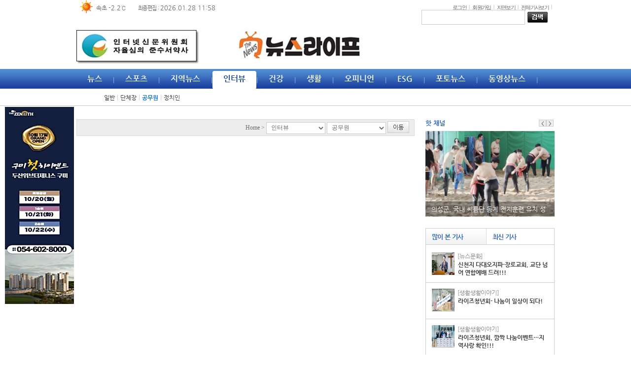

--- FILE ---
content_type: text/html; charset=utf-8
request_url: http://newslifetv.com/news/index.php?code=20180625224543_1281&d_code=20180625224628_7171&ckattempt=1
body_size: 21882
content:
<!DOCTYPE HTML>
<html lang="ko">
<head>
<title>뉴스라이프 </title>
<meta charset="utf-8" />
<meta name="Author" content="newslifetv.com" />
<meta name="Reply-to" content="ms9366@hanmail.net" />
<meta name="Description" content="대구경북 지역을 기반으로 지역의 뉴스와 생활이야기를 전달하는 매체입니다." />
<meta name="Copyright" content="newslifetv.com" />
<meta name="Keywords" content="" />
<meta name="Classification" content="News" />
<meta name="Location" content="http://newslifetv.com" />
<meta name="Publisher" content="newslifetv.com" />
<meta http-equiv="Content-Type" content="text/html; charset=utf-8" />
<meta name="image"  content="http://newslifetv.com/data/logo/1806/da46c8a4eba398705c11272697e39142_Mf3P9lmQBZn8YwiPV.jpg" />
<meta name="twitter:image" content="http://newslifetv.com/data/logo/1806/da46c8a4eba398705c11272697e39142_Mf3P9lmQBZn8YwiPV.jpg" />
<meta property="og:url" content="http://newslifetv.com/news/index.php?code=20180625224543_1281&d_code=20180625224628_7171&ckattempt=1" />
<meta property="og:image" content="http://newslifetv.com/data/logo/1806/da46c8a4eba398705c11272697e39142_Mf3P9lmQBZn8YwiPV.jpg" />
<meta property="og:title" content="뉴스라이프"/>
<meta property="og:type" content="website"/>
<meta property="og:site_name" content="뉴스라이프"/>
<meta property="og:description" content="대구경북 지역을 기반으로 지역의 뉴스와 생활이야기를 전달하는 매체입니다."/>
<meta property="twitter:card" content="summary" />
<meta property="twitter:title" content="뉴스라이프"/>
<meta property="twitter:site" content="뉴스라이프"/>
<meta property="twitter:description" content="대구경북 지역을 기반으로 지역의 뉴스와 생활이야기를 전달하는 매체입니다."/>
<link rel="canonical" href="http://newslifetv.com/news/index.php?code=20180625224543_1281&d_code=20180625224628_7171&ckattempt=1" />
<link type="image/x-icon" rel="shortcut icon" href="http://newslifetv.com/data/admin/1601/33109270_H2ocT9yN_admin.ico" />
<link rel="stylesheet" type="text/css" href="http://newslifetv.com/css/default.css?t=2026012910"/>
<link rel="stylesheet" type="text/css" href="http://newslifetv.com/css/color_blue02.css?t=2026012910"/>
<link rel="stylesheet" type="text/css" href="http://newslifetv.com/css/axicon/axicon.css"/>
<link name="image_src" href="http://newslifetv.com/data/logo/1806/da46c8a4eba398705c11272697e39142_Mf3P9lmQBZn8YwiPV.jpg" />
<link rel='stylesheet' type='text/css' href='http://newslifetv.com/_helpers/_css/themes/redmond/jquery-ui.css?t=2026012910' />
<script>
var url = "http://newslifetv.com";
var is_member = "";
var is_mobile = "";
var is_https = true;
var https_url = "";
var cookie_domain = "";
</script>
<script type='text/javascript' src='http://newslifetv.com/_helpers/_js/jquery.min.js?t=2026012910'></script>
<script type='text/javascript' src='http://newslifetv.com/_helpers/_js/ui/jquery-ui.min.js?t=2026012910'></script>
<script type='text/javascript' src='http://newslifetv.com/_helpers/_js/i18n/jquery.ui.datepicker-ko.js?t=2026012910'></script>
<script type='text/javascript' src='http://newslifetv.com/_helpers/_js/common.js'></script>
<script type='text/javascript' src='http://newslifetv.com/_helpers/_js/plugins.js'></script>
<!--[if lt IE 9]>
<script src='https://ajax.googleapis.com/ajax/libs/jquery/1.11.2/jquery.min.js'></script>
<script src='/_helpers/_js/selectivizr-min.js'></script>
<script src='/_helpers/_js/repond.min.js'></script>
<script src='/_helpers/_js/html5shiv.min.js'></script>
<![endif]-->
<!--[if lte IE 7]>
<link rel='stylesheet' href='/css/axicon/ie7/ie7.css' type='text/css' />
<![endif]-->
<script data-ad-client='ca-pub-9425095378997210' async src='https://pagead2.googlesyndication.com/pagead/js/adsbygoogle.js'></script>
<script>function killErrors() { return true; } window.onerror = killErrors;</script>
<script type='text/javascript' src='http://newslifetv.com/_helpers/_js/plugins/jquery.rolling.js?t=2026012910'></script>
<script type='text/javascript' src='http://newslifetv.com/_helpers/_js/plugins/jquery.scrollfollow.js?t=2026012910'></script>
<script> function banner_org_pop(img_val) { window.open('/news/view_image.php?src='+img_val,'','width=1680, height=1050,toolbar=no,status=no,scrollbars=yes');} </script></head>


<body id="body">
<script>
var main_search = function(){
	$('#searchFrm').submit();
}
</script>
<script>
$(function(){
	$('.main_menu06').each(function(){
		var no = $(this).attr('no');
		var top_menu_offset = $('#main_menu_'+no).offset();	// 상단 메뉴 옵셋
		var top_menu_position = $('#main_menu_'+no).position();	// 상단 메뉴 위치
		var sub_menu_width = $('#menu_sub_'+no).width();	// 서브 메뉴 넓이
		if( no != 0 ){	// 첫번째 메뉴 빼고
			var sub_menu_position = (sub_menu_width < 250) ? (top_menu_position.left - sub_menu_width) + 150 : (top_menu_position.left - sub_menu_width) + 180;	// 서브 메뉴 위치 계산
			$('#menu_sub_'+no).css( "left", sub_menu_position+"px" );	// 서브 메뉴 위치 지정
		}
	});
	$('.main_menu06').mouseover(function(){
		var no = $(this).attr('no');
					$('.menu06_text a').removeClass('menu06_text_on');
			$('.menu06_text a').addClass('menu06_text_off');
			$('#menu06_text_'+no).removeClass('menu06_text_off');
			$('#menu06_text_'+no).addClass('menu06_text_on');
				$('.menu06_sub').hide();
		$('#menu_sub_'+no).show();
	});
});
</script>
<style>
.main_menu06{float:left}
.top0606_search{height:30px;line-height:30px;border:1px solid #ccc}
.top0606_search{width:210px}
.menu10_center a img{padding-left:1px}
.menu06_center{float:right;width:270px;height:25px;margin-top:-40px;}
.menu06_logo{height:80px;padding-top:20px}
.menu06_text_on{font-size:1.2em;padding:7px 22px 13px 22px}
.menu06_text_off{font-size:1.2em;padding:7px 22px 13px 22px}
.main_menu06{height:40px;}
.menu06_text{margin:0;padding:0 20px;height:40px;line-height:40px}
.menu06_sub{top:40px}
.menu06_center a img{padding-left:1px}
.menu06_center{height:30px;line-height:30px}
.menu10_banner01 .cycle-slideshow{width:370px !important;height:62px !important}
.menu06_sub_txt{position:relative;top:10px}
</style>
<div class="header02">
	<div class="menu02_top">
		<div class="menu02_top_center">
			<div class="top0101">
				<div style="float:left"><span><style>
.weather_info {position:relative;bottom:0px;right:0px;width:120px;height:29px;overflow:hidden;text-align:right;}
.weather_info .icon {float:left;*margin-right:-3px;vertical-align:text-bottom}
.weather_info .area {float:left;padding:9px 3px 0 0;font-size:0.9em;*letter-spacing:-1px;}
.weather_info .temperature {float:left;padding:8px 0 0;font-size:1em;}
</style>	
<div class="weather_info">
<div id='weather_info'></div>
</div>
<script>
$(function(){
	var weather_cnt = Number(97);
	var rollingDiv = $("#weather_info");
	rollingDiv.rolling('up', 120, 30, weather_cnt);
			rollingDiv.addRollingItem("<img src='http://newslifetv.com/images/ic/icon_01_40x29.gif' alt='맑음' class='icon' /><span class='area'>속초</span><span class='temperature'>-2.2℃</span>");
			rollingDiv.addRollingItem("<img src='http://newslifetv.com/images/ic/icon_01_40x29.gif' alt='맑음' class='icon' /><span class='area'></span><span class='temperature'>-7.9℃</span>");
			rollingDiv.addRollingItem("<img src='http://newslifetv.com/images/ic/icon_01_40x29.gif' alt='맑음' class='icon' /><span class='area'>철원</span><span class='temperature'>-10.0℃</span>");
			rollingDiv.addRollingItem("<img src='http://newslifetv.com/images/ic/icon_01_40x29.gif' alt='맑음' class='icon' /><span class='area'>동두천</span><span class='temperature'>-7.0℃</span>");
			rollingDiv.addRollingItem("<img src='http://newslifetv.com/images/ic/icon_01_40x29.gif' alt='맑음' class='icon' /><span class='area'>파주</span><span class='temperature'>-7.4℃</span>");
			rollingDiv.addRollingItem("<img src='http://newslifetv.com/images/ic/icon_01_40x29.gif' alt='맑음' class='icon' /><span class='area'>대관령</span><span class='temperature'>-9.4℃</span>");
			rollingDiv.addRollingItem("<img src='http://newslifetv.com/images/ic/icon_01_40x29.gif' alt='맑음' class='icon' /><span class='area'>춘천</span><span class='temperature'>-7.4℃</span>");
			rollingDiv.addRollingItem("<img src='http://newslifetv.com/images/ic/icon_01_40x29.gif' alt='맑음' class='icon' /><span class='area'>백령도</span><span class='temperature'>-4.1℃</span>");
			rollingDiv.addRollingItem("<img src='http://newslifetv.com/images/ic/icon_01_40x29.gif' alt='맑음' class='icon' /><span class='area'>북강릉</span><span class='temperature'>-1.6℃</span>");
			rollingDiv.addRollingItem("<img src='http://newslifetv.com/images/ic/icon_01_40x29.gif' alt='맑음' class='icon' /><span class='area'>강릉</span><span class='temperature'>-0.9℃</span>");
			rollingDiv.addRollingItem("<img src='http://newslifetv.com/images/ic/icon_01_40x29.gif' alt='맑음' class='icon' /><span class='area'>동해</span><span class='temperature'>-0.4℃</span>");
			rollingDiv.addRollingItem("<img src='http://newslifetv.com/images/ic/icon_01_40x29.gif' alt='맑음' class='icon' /><span class='area'>서울</span><span class='temperature'>-5.2℃</span>");
			rollingDiv.addRollingItem("<img src='http://newslifetv.com/images/ic/icon_01_40x29.gif' alt='맑음' class='icon' /><span class='area'>인천</span><span class='temperature'>-4.9℃</span>");
			rollingDiv.addRollingItem("<img src='http://newslifetv.com/images/ic/icon_01_40x29.gif' alt='맑음' class='icon' /><span class='area'>원주</span><span class='temperature'>-4.9℃</span>");
			rollingDiv.addRollingItem("<img src='http://newslifetv.com/images/ic/icon_11_40x29.gif' alt='눈' class='icon' /><span class='area'>울릉도</span><span class='temperature'>-0.4℃</span>");
			rollingDiv.addRollingItem("<img src='http://newslifetv.com/images/ic/icon_01_40x29.gif' alt='맑음' class='icon' /><span class='area'>수원</span><span class='temperature'>-4.2℃</span>");
			rollingDiv.addRollingItem("<img src='http://newslifetv.com/images/ic/icon_01_40x29.gif' alt='맑음' class='icon' /><span class='area'>영월</span><span class='temperature'>-5.7℃</span>");
			rollingDiv.addRollingItem("<img src='http://newslifetv.com/images/ic/icon_01_40x29.gif' alt='맑음' class='icon' /><span class='area'>충주</span><span class='temperature'>-5.1℃</span>");
			rollingDiv.addRollingItem("<img src='http://newslifetv.com/images/ic/icon_01_40x29.gif' alt='맑음' class='icon' /><span class='area'>서산</span><span class='temperature'>-2.8℃</span>");
			rollingDiv.addRollingItem("<img src='http://newslifetv.com/images/ic/icon_01_40x29.gif' alt='맑음' class='icon' /><span class='area'>울진</span><span class='temperature'>1.1℃</span>");
			rollingDiv.addRollingItem("<img src='http://newslifetv.com/images/ic/icon_02_40x29.gif' alt='구름조금' class='icon' /><span class='area'>청주</span><span class='temperature'>-3.6℃</span>");
			rollingDiv.addRollingItem("<img src='http://newslifetv.com/images/ic/icon_03_40x29.gif' alt='구름많음' class='icon' /><span class='area'>대전</span><span class='temperature'>-4.0℃</span>");
			rollingDiv.addRollingItem("<img src='http://newslifetv.com/images/ic/icon_02_40x29.gif' alt='구름조금' class='icon' /><span class='area'>추풍령</span><span class='temperature'>-4.3℃</span>");
			rollingDiv.addRollingItem("<img src='http://newslifetv.com/images/ic/icon_01_40x29.gif' alt='맑음' class='icon' /><span class='area'>안동</span><span class='temperature'>-3.0℃</span>");
			rollingDiv.addRollingItem("<img src='http://newslifetv.com/images/ic/icon_01_40x29.gif' alt='맑음' class='icon' /><span class='area'>상주</span><span class='temperature'>-2.6℃</span>");
			rollingDiv.addRollingItem("<img src='http://newslifetv.com/images/ic/icon_01_40x29.gif' alt='맑음' class='icon' /><span class='area'>포항</span><span class='temperature'>-0.4℃</span>");
			rollingDiv.addRollingItem("<img src='http://newslifetv.com/images/ic/icon_03_40x29.gif' alt='구름많음' class='icon' /><span class='area'>군산</span><span class='temperature'>-2.8℃</span>");
			rollingDiv.addRollingItem("<img src='http://newslifetv.com/images/ic/icon_01_40x29.gif' alt='맑음' class='icon' /><span class='area'>대구</span><span class='temperature'>-1.3℃</span>");
			rollingDiv.addRollingItem("<img src='http://newslifetv.com/images/ic/icon_04_40x29.gif' alt='흐림' class='icon' /><span class='area'>전주</span><span class='temperature'>-2.8℃</span>");
			rollingDiv.addRollingItem("<img src='http://newslifetv.com/images/ic/icon_01_40x29.gif' alt='맑음' class='icon' /><span class='area'>울산</span><span class='temperature'>0.8℃</span>");
			rollingDiv.addRollingItem("<img src='http://newslifetv.com/images/ic/icon_01_40x29.gif' alt='맑음' class='icon' /><span class='area'>창원</span><span class='temperature'>-0.5℃</span>");
			rollingDiv.addRollingItem("<img src='http://newslifetv.com/images/ic/icon_02_40x29.gif' alt='구름조금' class='icon' /><span class='area'>광주</span><span class='temperature'>-1.5℃</span>");
			rollingDiv.addRollingItem("<img src='http://newslifetv.com/images/ic/icon_01_40x29.gif' alt='맑음' class='icon' /><span class='area'>부산</span><span class='temperature'>-0.1℃</span>");
			rollingDiv.addRollingItem("<img src='http://newslifetv.com/images/ic/icon_02_40x29.gif' alt='구름조금' class='icon' /><span class='area'>통영</span><span class='temperature'>1.8℃</span>");
			rollingDiv.addRollingItem("<img src='http://newslifetv.com/images/ic/icon_03_40x29.gif' alt='구름많음' class='icon' /><span class='area'>목포</span><span class='temperature'>-1.3℃</span>");
			rollingDiv.addRollingItem("<img src='http://newslifetv.com/images/ic/icon_01_40x29.gif' alt='맑음' class='icon' /><span class='area'>여수</span><span class='temperature'>1.4℃</span>");
			rollingDiv.addRollingItem("<img src='http://newslifetv.com/images/ic/icon_08_40x29.gif' alt='비' class='icon' /><span class='area'>흑산도</span><span class='temperature'>1.8℃</span>");
			rollingDiv.addRollingItem("<img src='http://newslifetv.com/images/ic/icon_02_40x29.gif' alt='구름조금' class='icon' /><span class='area'>완도</span><span class='temperature'>3.2℃</span>");
			rollingDiv.addRollingItem("<img src='http://newslifetv.com/images/ic/icon_02_40x29.gif' alt='구름조금' class='icon' /><span class='area'>고창</span><span class='temperature'>-2.4℃</span>");
			rollingDiv.addRollingItem("<img src='http://newslifetv.com/images/ic/icon_02_40x29.gif' alt='구름조금' class='icon' /><span class='area'>순천</span><span class='temperature'>-0.3℃</span>");
			rollingDiv.addRollingItem("<img src='http://newslifetv.com/images/ic/icon_01_40x29.gif' alt='맑음' class='icon' /><span class='area'>홍성(예)</span><span class='temperature'>-2.9℃</span>");
			rollingDiv.addRollingItem("<img src='http://newslifetv.com/images/ic/icon_01_40x29.gif' alt='맑음' class='icon' /><span class='area'></span><span class='temperature'>-4.6℃</span>");
			rollingDiv.addRollingItem("<img src='http://newslifetv.com/images/ic/icon_02_40x29.gif' alt='구름조금' class='icon' /><span class='area'>제주</span><span class='temperature'>4.7℃</span>");
			rollingDiv.addRollingItem("<img src='http://newslifetv.com/images/ic/icon_02_40x29.gif' alt='구름조금' class='icon' /><span class='area'>고산</span><span class='temperature'>4.2℃</span>");
			rollingDiv.addRollingItem("<img src='http://newslifetv.com/images/ic/icon_01_40x29.gif' alt='맑음' class='icon' /><span class='area'>성산</span><span class='temperature'>4.3℃</span>");
			rollingDiv.addRollingItem("<img src='http://newslifetv.com/images/ic/icon_01_40x29.gif' alt='맑음' class='icon' /><span class='area'>서귀포</span><span class='temperature'>7.8℃</span>");
			rollingDiv.addRollingItem("<img src='http://newslifetv.com/images/ic/icon_01_40x29.gif' alt='맑음' class='icon' /><span class='area'>진주</span><span class='temperature'>-0.5℃</span>");
			rollingDiv.addRollingItem("<img src='http://newslifetv.com/images/ic/icon_01_40x29.gif' alt='맑음' class='icon' /><span class='area'>강화</span><span class='temperature'>-4.3℃</span>");
			rollingDiv.addRollingItem("<img src='http://newslifetv.com/images/ic/icon_01_40x29.gif' alt='맑음' class='icon' /><span class='area'>양평</span><span class='temperature'>-6.6℃</span>");
			rollingDiv.addRollingItem("<img src='http://newslifetv.com/images/ic/icon_01_40x29.gif' alt='맑음' class='icon' /><span class='area'>이천</span><span class='temperature'>-4.6℃</span>");
			rollingDiv.addRollingItem("<img src='http://newslifetv.com/images/ic/icon_01_40x29.gif' alt='맑음' class='icon' /><span class='area'>인제</span><span class='temperature'>-7.2℃</span>");
			rollingDiv.addRollingItem("<img src='http://newslifetv.com/images/ic/icon_01_40x29.gif' alt='맑음' class='icon' /><span class='area'>홍천</span><span class='temperature'>-10.2℃</span>");
			rollingDiv.addRollingItem("<img src='http://newslifetv.com/images/ic/icon_01_40x29.gif' alt='맑음' class='icon' /><span class='area'>태백</span><span class='temperature'>-5.9℃</span>");
			rollingDiv.addRollingItem("<img src='http://newslifetv.com/images/ic/icon_01_40x29.gif' alt='맑음' class='icon' /><span class='area'>정선군</span><span class='temperature'>-6.2℃</span>");
			rollingDiv.addRollingItem("<img src='http://newslifetv.com/images/ic/icon_01_40x29.gif' alt='맑음' class='icon' /><span class='area'>제천</span><span class='temperature'>-6.0℃</span>");
			rollingDiv.addRollingItem("<img src='http://newslifetv.com/images/ic/icon_03_40x29.gif' alt='구름많음' class='icon' /><span class='area'>보은</span><span class='temperature'>-3.9℃</span>");
			rollingDiv.addRollingItem("<img src='http://newslifetv.com/images/ic/icon_02_40x29.gif' alt='구름조금' class='icon' /><span class='area'>천안</span><span class='temperature'>-4.9℃</span>");
			rollingDiv.addRollingItem("<img src='http://newslifetv.com/images/ic/icon_03_40x29.gif' alt='구름많음' class='icon' /><span class='area'>보령</span><span class='temperature'>-1.7℃</span>");
			rollingDiv.addRollingItem("<img src='http://newslifetv.com/images/ic/icon_03_40x29.gif' alt='구름많음' class='icon' /><span class='area'>부여</span><span class='temperature'>-4.3℃</span>");
			rollingDiv.addRollingItem("<img src='http://newslifetv.com/images/ic/icon_04_40x29.gif' alt='흐림' class='icon' /><span class='area'>금산</span><span class='temperature'>-5.6℃</span>");
			rollingDiv.addRollingItem("<img src='http://newslifetv.com/images/ic/icon_03_40x29.gif' alt='구름많음' class='icon' /><span class='area'></span><span class='temperature'>-3.2℃</span>");
			rollingDiv.addRollingItem("<img src='http://newslifetv.com/images/ic/icon_03_40x29.gif' alt='구름많음' class='icon' /><span class='area'>부안</span><span class='temperature'>-2.3℃</span>");
			rollingDiv.addRollingItem("<img src='http://newslifetv.com/images/ic/icon_03_40x29.gif' alt='구름많음' class='icon' /><span class='area'>임실</span><span class='temperature'>-4.5℃</span>");
			rollingDiv.addRollingItem("<img src='http://newslifetv.com/images/ic/icon_03_40x29.gif' alt='구름많음' class='icon' /><span class='area'>정읍</span><span class='temperature'>-2.7℃</span>");
			rollingDiv.addRollingItem("<img src='http://newslifetv.com/images/ic/icon_03_40x29.gif' alt='구름많음' class='icon' /><span class='area'>남원</span><span class='temperature'>-4.3℃</span>");
			rollingDiv.addRollingItem("<img src='http://newslifetv.com/images/ic/icon_04_40x29.gif' alt='흐림' class='icon' /><span class='area'>장수</span><span class='temperature'>-6.9℃</span>");
			rollingDiv.addRollingItem("<img src='http://newslifetv.com/images/ic/icon_03_40x29.gif' alt='구름많음' class='icon' /><span class='area'>고창군</span><span class='temperature'>-3.1℃</span>");
			rollingDiv.addRollingItem("<img src='http://newslifetv.com/images/ic/icon_03_40x29.gif' alt='구름많음' class='icon' /><span class='area'>영광군</span><span class='temperature'>-2.3℃</span>");
			rollingDiv.addRollingItem("<img src='http://newslifetv.com/images/ic/icon_01_40x29.gif' alt='맑음' class='icon' /><span class='area'>김해시</span><span class='temperature'>-1.0℃</span>");
			rollingDiv.addRollingItem("<img src='http://newslifetv.com/images/ic/icon_03_40x29.gif' alt='구름많음' class='icon' /><span class='area'>순창군</span><span class='temperature'>-4.3℃</span>");
			rollingDiv.addRollingItem("<img src='http://newslifetv.com/images/ic/icon_01_40x29.gif' alt='맑음' class='icon' /><span class='area'>북창원</span><span class='temperature'>0.0℃</span>");
			rollingDiv.addRollingItem("<img src='http://newslifetv.com/images/ic/icon_01_40x29.gif' alt='맑음' class='icon' /><span class='area'>양산시</span><span class='temperature'>1.4℃</span>");
			rollingDiv.addRollingItem("<img src='http://newslifetv.com/images/ic/icon_02_40x29.gif' alt='구름조금' class='icon' /><span class='area'>보성군</span><span class='temperature'>0.5℃</span>");
			rollingDiv.addRollingItem("<img src='http://newslifetv.com/images/ic/icon_03_40x29.gif' alt='구름많음' class='icon' /><span class='area'>강진군</span><span class='temperature'>-0.6℃</span>");
			rollingDiv.addRollingItem("<img src='http://newslifetv.com/images/ic/icon_03_40x29.gif' alt='구름많음' class='icon' /><span class='area'>장흥</span><span class='temperature'>-1.0℃</span>");
			rollingDiv.addRollingItem("<img src='http://newslifetv.com/images/ic/icon_02_40x29.gif' alt='구름조금' class='icon' /><span class='area'>해남</span><span class='temperature'>-0.5℃</span>");
			rollingDiv.addRollingItem("<img src='http://newslifetv.com/images/ic/icon_01_40x29.gif' alt='맑음' class='icon' /><span class='area'>고흥</span><span class='temperature'>1.0℃</span>");
			rollingDiv.addRollingItem("<img src='http://newslifetv.com/images/ic/icon_01_40x29.gif' alt='맑음' class='icon' /><span class='area'>의령군</span><span class='temperature'>-3.0℃</span>");
			rollingDiv.addRollingItem("<img src='http://newslifetv.com/images/ic/icon_02_40x29.gif' alt='구름조금' class='icon' /><span class='area'>함양군</span><span class='temperature'>-0.3℃</span>");
			rollingDiv.addRollingItem("<img src='http://newslifetv.com/images/ic/icon_01_40x29.gif' alt='맑음' class='icon' /><span class='area'>광양시</span><span class='temperature'>1.4℃</span>");
			rollingDiv.addRollingItem("<img src='http://newslifetv.com/images/ic/icon_02_40x29.gif' alt='구름조금' class='icon' /><span class='area'>진도군</span><span class='temperature'>-0.3℃</span>");
			rollingDiv.addRollingItem("<img src='http://newslifetv.com/images/ic/icon_01_40x29.gif' alt='맑음' class='icon' /><span class='area'>봉화</span><span class='temperature'>-4.6℃</span>");
			rollingDiv.addRollingItem("<img src='http://newslifetv.com/images/ic/icon_01_40x29.gif' alt='맑음' class='icon' /><span class='area'>영주</span><span class='temperature'>-4.3℃</span>");
			rollingDiv.addRollingItem("<img src='http://newslifetv.com/images/ic/icon_01_40x29.gif' alt='맑음' class='icon' /><span class='area'>문경</span><span class='temperature'>-2.8℃</span>");
			rollingDiv.addRollingItem("<img src='http://newslifetv.com/images/ic/icon_01_40x29.gif' alt='맑음' class='icon' /><span class='area'>청송군</span><span class='temperature'>-3.9℃</span>");
			rollingDiv.addRollingItem("<img src='http://newslifetv.com/images/ic/icon_01_40x29.gif' alt='맑음' class='icon' /><span class='area'>영덕</span><span class='temperature'>-1.6℃</span>");
			rollingDiv.addRollingItem("<img src='http://newslifetv.com/images/ic/icon_01_40x29.gif' alt='맑음' class='icon' /><span class='area'>의성</span><span class='temperature'>-2.8℃</span>");
			rollingDiv.addRollingItem("<img src='http://newslifetv.com/images/ic/icon_01_40x29.gif' alt='맑음' class='icon' /><span class='area'>구미</span><span class='temperature'>-1.0℃</span>");
			rollingDiv.addRollingItem("<img src='http://newslifetv.com/images/ic/icon_01_40x29.gif' alt='맑음' class='icon' /><span class='area'>영천</span><span class='temperature'>-1.1℃</span>");
			rollingDiv.addRollingItem("<img src='http://newslifetv.com/images/ic/icon_01_40x29.gif' alt='맑음' class='icon' /><span class='area'>경주시</span><span class='temperature'>-0.9℃</span>");
			rollingDiv.addRollingItem("<img src='http://newslifetv.com/images/ic/icon_03_40x29.gif' alt='구름많음' class='icon' /><span class='area'>거창</span><span class='temperature'>-1.3℃</span>");
			rollingDiv.addRollingItem("<img src='http://newslifetv.com/images/ic/icon_02_40x29.gif' alt='구름조금' class='icon' /><span class='area'>합천</span><span class='temperature'>-2.5℃</span>");
			rollingDiv.addRollingItem("<img src='http://newslifetv.com/images/ic/icon_01_40x29.gif' alt='맑음' class='icon' /><span class='area'>밀양</span><span class='temperature'>0.4℃</span>");
			rollingDiv.addRollingItem("<img src='http://newslifetv.com/images/ic/icon_02_40x29.gif' alt='구름조금' class='icon' /><span class='area'>산청</span><span class='temperature'>0.2℃</span>");
			rollingDiv.addRollingItem("<img src='http://newslifetv.com/images/ic/icon_02_40x29.gif' alt='구름조금' class='icon' /><span class='area'>거제</span><span class='temperature'>0.9℃</span>");
			rollingDiv.addRollingItem("<img src='http://newslifetv.com/images/ic/icon_01_40x29.gif' alt='맑음' class='icon' /><span class='area'>남해</span><span class='temperature'>0.8℃</span>");
			rollingDiv.addRollingItem("<img src='http://newslifetv.com/images/ic/icon_01_40x29.gif' alt='맑음' class='icon' /><span class='area'></span><span class='temperature'>0.0℃</span>");
		rollingDiv.startRolling(40, 5000, 10);
});
</script></span></div>
				<div style="float:left;margin-top:7px;position:relative;left:5px;top:1px"><span style="letter-spacing:-0.05em;font-size:0.85em">최종편집 : </span>2026.01.28 11:58</span></div>
			</div>
			<div class="top0702">
				<div class="top0702_right">
					<ul>
											<li><a href="http://newslifetv.com/member/login.php?url=%2Fnews%2Findex.php%3Fcode%3D20180625224543_1281%26d_code%3D20180625224628_7171%26ckattempt%3D1">로그인</a></li>
						<li class="top0702_bar">|</li>
						<li><a href="http://newslifetv.com/member/register.php">회원가입</a></li>
						<li class="top0702_bar">|</li>
																					<li><a href="http://newslifetv.com/news/pdf.php">지면보기</a></li>
						<li class="top0702_bar">|</li>
											<li><a href="http://newslifetv.com/news/all.php">전체기사보기</a></li>
						<li class="top0702_bar">|</li>
										</ul>
				</div>
			</div>
		</div>
	</div>

	<div class="menu02_02" style="height:10px"></div>

	<div class="menu06_logo">
		<div class="menu02_logo_cts">
			<div class="menu06_banner01"><h2><div style="float:left;"><a href='http://www.inc.or.kr' target='_blank'  id="78"><img src='http://newslifetv.com/data/banner/2304/c9f1bf7e3523df3a7620fcf30e37915a_dAGYcL3fnP8WvDiSXKP7.jpg' width='250' height='70'/></a></div></h2></div>
			<div class="menu06_logo01"><h1><a href="http://newslifetv.com"><img src='http://newslifetv.com/data/logo/1806/da46c8a4eba398705c11272697e39142_Mf3P9lmQBZn8YwiPV.jpg' border='0'/></a></h1></div>
			<div class="menu06_center">
				<form method="get" name="searchFrm" id="searchFrm" action="http://newslifetv.com/news/search.php">
				<input type="text" class="top0606_search" name="q" hname="검색어" value="" style="ime-mode:active;">&nbsp;<a onclick="main_search();" class="cursor"><img src="/images/comn/btsrch_01.png" align="absmiddle"></a>
				</form>
			</div>
		</div>
	</div>
	<div class="menu06_category">
		
		<div class="menu06_nav">
			<ul>
											<li class="main_menu06" style="" no="0" id="main_menu_0">
					<ul>
						<li class="menu06_text" no="0"><a href="http://newslifetv.com/news/index.php?code=20140925141441_2377" class="menu06_text_off" id="menu06_text_0"><strong>뉴스</strong></a></li>
					</ul>
				</li> 
				<div class="menu06_sub" style="display:none;" id="menu_sub_0">
					<ul class="menu06_sub_txt">
						<li><a href="http://newslifetv.com/news/index.php?code=20140925141441_2377&d_code=20180625224006_2142" >행정</a></li><li class="menu06_bar02">|</li><li><a href="http://newslifetv.com/news/index.php?code=20140925141441_2377&d_code=20140925151000_1727" >정치</a></li><li class="menu06_bar02">|</li><li><a href="http://newslifetv.com/news/index.php?code=20140925141441_2377&d_code=20140925150956_9506" >경제</a></li><li class="menu06_bar02">|</li><li><a href="http://newslifetv.com/news/index.php?code=20140925141441_2377&d_code=20140925151002_0705" >사회</a></li><li class="menu06_bar02">|</li><li><a href="http://newslifetv.com/news/index.php?code=20140925141441_2377&d_code=20141028093805_4097" >문화</a></li><li class="menu06_bar02">|</li><li><a href="http://newslifetv.com/news/index.php?code=20140925141441_2377&d_code=20180803231411_7098" >교육</a></li><li class="menu06_bar02">|</li><li><a href="http://newslifetv.com/news/index.php?code=20140925141441_2377&d_code=20141028093814_4078" >지구촌</a></li>					</ul>
				</div>				
							<li class="main_menu06_bar" >|</li>				<li class="main_menu06" style="" no="1" id="main_menu_1">
					<ul>
						<li class="menu06_text" no="1"><a href="http://newslifetv.com/news/index.php?code=20140925141517_2597" class="menu06_text_off" id="menu06_text_1"><strong>스포츠</strong></a></li>
					</ul>
				</li> 
				<div class="menu06_sub" style="display:none;" id="menu_sub_1">
					<ul class="menu06_sub_txt">
						<li><a href="http://newslifetv.com/news/index.php?code=20140925141517_2597&d_code=20141028094515_7186" >스포츠종합</a></li><li class="menu06_bar02">|</li><li><a href="http://newslifetv.com/news/index.php?code=20140925141517_2597&d_code=20141028094518_0786" >야구</a></li><li class="menu06_bar02">|</li><li><a href="http://newslifetv.com/news/index.php?code=20140925141517_2597&d_code=20141028094519_4178" >축구</a></li><li class="menu06_bar02">|</li><li><a href="http://newslifetv.com/news/index.php?code=20140925141517_2597&d_code=20141028094520_4708" >골프</a></li><li class="menu06_bar02">|</li><li><a href="http://newslifetv.com/news/index.php?code=20140925141517_2597&d_code=20180625224422_5469" >생활체육</a></li><li class="menu06_bar02">|</li><li><a href="http://newslifetv.com/news/index.php?code=20140925141517_2597&d_code=20180625224428_1439" >행정</a></li>					</ul>
				</div>				
							<li class="main_menu06_bar" >|</li>				<li class="main_menu06" style="" no="2" id="main_menu_2">
					<ul>
						<li class="menu06_text" no="2"><a href="http://newslifetv.com/news/index.php?code=20151217144617_0512" class="menu06_text_off" id="menu06_text_2"><strong>지역뉴스</strong></a></li>
					</ul>
				</li> 
				<div class="menu06_sub" style="display:none;" id="menu_sub_2">
					<ul class="menu06_sub_txt">
						<li><a href="http://newslifetv.com/news/index.php?code=20151217144617_0512&d_code=20151217144907_9070" >수도권</a></li><li class="menu06_bar02">|</li><li><a href="http://newslifetv.com/news/index.php?code=20151217144617_0512&d_code=20151217144910_2470" >경북</a></li><li class="menu06_bar02">|</li><li><a href="http://newslifetv.com/news/index.php?code=20151217144617_0512&d_code=20180708225922_1657" >구미</a></li><li class="menu06_bar02">|</li><li><a href="http://newslifetv.com/news/index.php?code=20151217144617_0512&d_code=20180708225938_4646" >칠곡</a></li><li class="menu06_bar02">|</li><li><a href="http://newslifetv.com/news/index.php?code=20151217144617_0512&d_code=20180708225933_1444" >김천</a></li><li class="menu06_bar02">|</li><li><a href="http://newslifetv.com/news/index.php?code=20151217144617_0512&d_code=20180708225926_8285" >군위/의성</a></li><li class="menu06_bar02">|</li><li><a href="http://newslifetv.com/news/index.php?code=20151217144617_0512&d_code=20180708225944_1516" >성주/고령</a></li><li class="menu06_bar02">|</li><li><a href="http://newslifetv.com/news/index.php?code=20151217144617_0512&d_code=20230626092447_5068" >상주</a></li><li class="menu06_bar02">|</li><li><a href="http://newslifetv.com/news/index.php?code=20151217144617_0512&d_code=20180708225916_8652" >포항</a></li><li class="menu06_bar02">|</li><li><a href="http://newslifetv.com/news/index.php?code=20151217144617_0512&d_code=20151217144911_5757" >대구</a></li><li class="menu06_bar02">|</li><li><a href="http://newslifetv.com/news/index.php?code=20151217144617_0512&d_code=20190820180631_6320" >달성</a></li>					</ul>
				</div>				
							<li class="main_menu06_bar" >|</li>				<li class="main_menu06" style="" no="3" id="main_menu_3">
					<ul>
						<li class="menu06_text" no="3"><a href="http://newslifetv.com/news/index.php?code=20180625224543_1281" class="menu06_text_on" id="menu06_text_3"><strong>인터뷰</strong></a></li>
					</ul>
				</li> 
				<div class="menu06_sub" style="display:;" id="menu_sub_3">
					<ul class="menu06_sub_txt">
						<li><a href="http://newslifetv.com/news/index.php?code=20180625224543_1281&d_code=20180625224607_9663" >일반</a></li><li class="menu06_bar02">|</li><li><a href="http://newslifetv.com/news/index.php?code=20180625224543_1281&d_code=20180625224620_4275" >단체장</a></li><li class="menu06_bar02">|</li><li><a href="http://newslifetv.com/news/index.php?code=20180625224543_1281&d_code=20180625224628_7171" class='on'>공무원</a></li><li class="menu06_bar02">|</li><li><a href="http://newslifetv.com/news/index.php?code=20180625224543_1281&d_code=20180625224635_9205" >정치인</a></li>					</ul>
				</div>				
							<li class="main_menu06_bar" >|</li>				<li class="main_menu06" style="" no="4" id="main_menu_4">
					<ul>
						<li class="menu06_text" no="4"><a href="http://newslifetv.com/news/index.php?code=20180626222153_6012" class="menu06_text_off" id="menu06_text_4"><strong>건강</strong></a></li>
					</ul>
				</li> 
				<div class="menu06_sub" style="display:none;" id="menu_sub_4">
					<ul class="menu06_sub_txt">
						<li><a href="http://newslifetv.com/news/index.php?code=20180626222153_6012&d_code=20180626222214_4285" >행사/이벤트</a></li><li class="menu06_bar02">|</li><li><a href="http://newslifetv.com/news/index.php?code=20180626222153_6012&d_code=20180626222229_0184" >행정</a></li><li class="menu06_bar02">|</li><li><a href="http://newslifetv.com/news/index.php?code=20180626222153_6012&d_code=20180626222239_9399" >캠페인</a></li><li class="menu06_bar02">|</li><li><a href="http://newslifetv.com/news/index.php?code=20180626222153_6012&d_code=20180626222257_2213" >건강상식</a></li>					</ul>
				</div>				
							<li class="main_menu06_bar" >|</li>				<li class="main_menu06" style="" no="5" id="main_menu_5">
					<ul>
						<li class="menu06_text" no="5"><a href="http://newslifetv.com/news/index.php?code=20140925141337_5787" class="menu06_text_off" id="menu06_text_5"><strong>생활</strong></a></li>
					</ul>
				</li> 
				<div class="menu06_sub" style="display:none;" id="menu_sub_5">
					<ul class="menu06_sub_txt">
						<li><a href="http://newslifetv.com/news/index.php?code=20140925141337_5787&d_code=20180804221312_2066" >자원봉사</a></li><li class="menu06_bar02">|</li><li><a href="http://newslifetv.com/news/index.php?code=20140925141337_5787&d_code=20180804221322_2086" >미담</a></li><li class="menu06_bar02">|</li><li><a href="http://newslifetv.com/news/index.php?code=20140925141337_5787&d_code=20180804221336_7032" >생활이야기</a></li><li class="menu06_bar02">|</li><li><a href="http://newslifetv.com/news/index.php?code=20140925141337_5787&d_code=20180804221357_7474" >동네방네</a></li><li class="menu06_bar02">|</li><li><a href="http://newslifetv.com/news/index.php?code=20140925141337_5787&d_code=20190917140744_1179" >힘내라구미</a></li>					</ul>
				</div>				
							<li class="main_menu06_bar" >|</li>				<li class="main_menu06" style="" no="6" id="main_menu_6">
					<ul>
						<li class="menu06_text" no="6"><a href="http://newslifetv.com/news/index.php?code=20180702074154_3977" class="menu06_text_off" id="menu06_text_6"><strong>오피니언</strong></a></li>
					</ul>
				</li> 
				<div class="menu06_sub" style="display:none;" id="menu_sub_6">
					<ul class="menu06_sub_txt">
						<li><a href="http://newslifetv.com/news/index.php?code=20180702074154_3977&d_code=20180702074209_3666" >사설</a></li><li class="menu06_bar02">|</li><li><a href="http://newslifetv.com/news/index.php?code=20180702074154_3977&d_code=20180702074217_9911" >칼럼</a></li><li class="menu06_bar02">|</li><li><a href="http://newslifetv.com/news/index.php?code=20180702074154_3977&d_code=20180702074225_6351" >기고</a></li><li class="menu06_bar02">|</li><li><a href="http://newslifetv.com/news/index.php?code=20180702074154_3977&d_code=20181004223407_9918" >이사람</a></li>					</ul>
				</div>				
							<li class="main_menu06_bar" >|</li>				<li class="main_menu06" style="" no="7" id="main_menu_7">
					<ul>
						<li class="menu06_text" no="7"><a href="http://newslifetv.com/news/index.php?code=20230901182944_9542" class="menu06_text_off" id="menu06_text_7"><strong>ESG</strong></a></li>
					</ul>
				</li> 
				<div class="menu06_sub" style="display:none;" id="menu_sub_7">
					<ul class="menu06_sub_txt">
						<li><a href="http://newslifetv.com/news/index.php?code=20230901182944_9542&d_code=20230901183027_0442" >칼럼</a></li><li class="menu06_bar02">|</li><li><a href="http://newslifetv.com/news/index.php?code=20230901182944_9542&d_code=20230901183038_8389" >뉴스</a></li><li class="menu06_bar02">|</li><li><a href="http://newslifetv.com/news/index.php?code=20230901182944_9542&d_code=20230901183049_1190" >기업공시</a></li>					</ul>
				</div>				
							<li class="main_menu06_bar" >|</li>				<li class="main_menu06" style="" no="8" id="main_menu_8">
					<ul>
						<li class="menu06_text" no="8"><a href="http://newslifetv.com/news/photo.php" class="menu06_text_off" id="menu06_text_8"><strong>포토뉴스</strong></a></li>
					</ul>
				</li> 
				<div class="menu06_sub" style="display:none;" id="menu_sub_8">
					<ul class="menu06_sub_txt">
						<li><a href="http://newslifetv.com/news/photo.php?code=20141022180607_9350" >헤드라인</a></li><li class="menu06_bar02">|</li><li><a href="http://newslifetv.com/news/photo.php?code=20141022180613_7149" >지구촌</a></li><li class="menu06_bar02">|</li><li><a href="http://newslifetv.com/news/photo.php?code=20141022180618_8854" >문화/생활</a></li><li class="menu06_bar02">|</li><li><a href="http://newslifetv.com/news/photo.php?code=20141022180622_8340" >스포츠종합</a></li><li class="menu06_bar02">|</li><li><a href="http://newslifetv.com/news/photo.php?code=20141022180627_4954" >지역뉴스</a></li><li class="menu06_bar02">|</li><li><a href="http://newslifetv.com/news/photo.php?code=20180708230612_4838" >행정</a></li>					</ul>
				</div>				
							<li class="main_menu06_bar" >|</li>				<li class="main_menu06" style="" no="9" id="main_menu_9">
					<ul>
						<li class="menu06_text" no="9"><a href="http://newslifetv.com/news/movie.php" class="menu06_text_off" id="menu06_text_9"><strong>동영상뉴스</strong></a></li>
					</ul>
				</li> 
				<div class="menu06_sub" style="display:none;" id="menu_sub_9">
					<ul class="menu06_sub_txt">
						<li><a href="http://newslifetv.com/news/movie.php?code=20141022180637_6311" >헤드라인뉴스</a></li><li class="menu06_bar02">|</li><li><a href="http://newslifetv.com/news/movie.php?code=20141022180652_6754" >스포츠종합</a></li><li class="menu06_bar02">|</li><li><a href="http://newslifetv.com/news/movie.php?code=20141022180657_1832" >생활</a></li><li class="menu06_bar02">|</li><li><a href="http://newslifetv.com/news/movie.php?code=20180626223801_8139" >인터뷰</a></li><li class="menu06_bar02">|</li><li><a href="http://newslifetv.com/news/movie.php?code=20180626223820_7980" >탐방</a></li><li class="menu06_bar02">|</li><li><a href="http://newslifetv.com/news/movie.php?code=20180708230642_9007" >정치/선거</a></li>					</ul>
				</div>				
							<li class="main_menu06_bar" >|</li>				<li class="main_menu06" style="" no="10" id="main_menu_10">
					<ul>
						<li class="menu06_text" no="10"><a href="http://newslifetv.com/board/index.php" class="menu06_text_off" id="menu06_text_10"><strong>커뮤니티</strong></a></li>
					</ul>
				</li> 
				<div class="menu06_sub" style="display:none;" id="menu_sub_10">
					<ul class="menu06_sub_txt">
						<li><a href="http://newslifetv.com/board/board.php?bo_table=20160127113313_6967" >사진이야기</a></li><li class="menu06_bar02">|</li><li><a href="http://newslifetv.com/board/board.php?bo_table=20160127113410_0924" >취업현장</a></li><li class="menu06_bar02">|</li><li><a href="http://newslifetv.com/board/board.php?bo_table=20160127112230_5404" >취업노하우</a></li><li class="menu06_bar02">|</li><li><a href="http://newslifetv.com/board/board.php?bo_table=20160127112649_8912" >취업고민상담</a></li><li class="menu06_bar02">|</li><li><a href="http://newslifetv.com/board/board.php?bo_table=20160127113119_5214" >취업경험담</a></li><li class="menu06_bar02">|</li><li><a href="http://newslifetv.com/board/board.php?bo_table=20160127113447_9807" >유모게시판</a></li>					</ul>
				</div>				
						</ul>
		</div>

	</div>
	<div class="menu06_sub_area"></div>
</div><div id="wrapper">

<script>
$(function(){
	if( $('.top_banner01').length ){
		$('#RightWing').css( { 'top' : 188 + $('.top_banner01').height() } );
		$('#leftWing').css( { 'top' : 204 + $('.top_banner01').height() } );
	}
	$( '#leftWing, #RightWing' ).scrollFollow();
});
</script>
<div id="leftWing" class="leftWing" style="display: block; z-index: 9999; top: 204px;">
	<div class="leftWrap">
		<div>
			<div style="float:left;"><a href='http://netfu.co.kr'   id="55"><img src='http://newslifetv.com/data/banner/2510/abd339aff32832c55c3d60a62fc688e5_vBdfOD8zhGGXBpjOvQuSecnr81q7S.jpg' width='140' height='400'/></a></div><div style="text-align:left;">
<p>&nbsp;</p>
<script src="//ad.tjtune.com/cgi-bin/PelicanC.dll?impr?pageid=0CkW&out=script" charset="euc-kr">

</script>
</div>		</div>
	</div>
</div>
<script>
var nav_move = function( vals, type, target ){
	var sel = vals.value;
	if( target == 'd_code' ) {
		$('#ds_code_area').hide();
	}
	
	if( sel == 'photo' || sel == 'movie' ){
		var type = sel;
	}

		$('#'+target+'_area').load('./_load/list.php', { mode:'nav_section', type:type, code:sel, target:target }, function(result){
		if(result){
			$(this).show();
		} else {
			var nav_code = $("#nav_code :selected").val();
			var nav_d_code = $("#nav_d_code :selected").val();
			var nav_ds_code = $("#nav_ds_code :selected").val();
			if( type == 'photo' ){
				location.href = "./photo.php?code=" + nav_d_code;
			} else if( type == 'movie' ){
				location.href = "./movie.php?code=" + nav_d_code;
			} else {
				location.href = (nav_ds_code) ? "./index.php?code=" + nav_code + "&d_code=" + nav_d_code + "&ds_code=" + nav_ds_code : "./index.php?code=" + nav_code + "&d_code=" + nav_d_code;
			}
		}
		$('#nav_btn_area').show();
	});
	}
var nav_moving = function( ){
	var nav_code = $("#nav_code :selected").val();
	var nav_d_code = $("#nav_d_code :selected").val();
	var nav_ds_code = $("#nav_ds_code :selected").val();

	if( nav_ds_code){
		locations = "./index.php?code=" + nav_code + "&d_code=" + nav_d_code + "&ds_code=" + nav_ds_code;
	} else if( nav_d_code ){
		locations = "./index.php?code=" + nav_code + "&d_code=" + nav_d_code;
	} else if( nav_code ){
		if( nav_code == 'photo' ){
			locations = "./photo.php";
		} else if( nav_code == 'movie' ){
			locations = "./movie.php";
		} else {
			locations = "./index.php?code=" + nav_code;
		}
	}

	location.href = locations;
}
</script>
<style>
.nav_btn{float:right;position:relative;top:-2px;background:#fff;border:1px solid #ccc;color:#666 !important;letter-spacing:-0.1em;padding:2px 5px 5px 5px;margin:0 0px 0 10px;font-family:'Malgun Gothic';font-size:0.9em}
</style>
<div style="height:27px"></div>  

<div id="container">
	<div id="contents">
		<div class="nav01">
			<div class="nav0101">Home >
				<span class="select0101">
					<select name="code" class="cd-select" onchange="nav_move(this,'section','d_code');" id="nav_code">
										<option value="20140925141441_2377" >뉴스</option>
										<option value="20140925141517_2597" >스포츠</option>
										<option value="20151217144617_0512" >지역뉴스</option>
										<option value="20180625224543_1281" selected>인터뷰</option>
										<option value="20180626222153_6012" >건강</option>
										<option value="20140925141337_5787" >생활</option>
										<option value="20180702074154_3977" >오피니언</option>
										<option value="20230901182944_9542" >ESG</option>
										<option value="photo" >포토뉴스</option>
										<option value="movie" >동영상뉴스</option>
										</select>
				</span>
				<span class="select0101" id="d_code_area" style="display:;">
					<select name="d_code" class="cd-select" onchange="nav_move(this,'section','ds_code');" id="nav_d_code">
					<option value="">섹션 선택</option>
										<option value="20180625224607_9663" >일반</option>
										<option value="20180625224620_4275" >단체장</option>
										<option value="20180625224628_7171" selected>공무원</option>
										<option value="20180625224635_9205" >정치인</option>
										</select>
				</span>
				<span class="select0101" id="ds_code_area" style="display:none;">
					<select name="ds_code" class="cd-select" onchange="nav_moving();" id="nav_ds_code">
					<option value="">섹션 선택</option>
										</select>
				</span>
				<span id="nav_btn_area" class="nav_btn_area">
				  <a href="javascript:nav_moving();">이동</a>
				</span>
			</div>

			
		</div>  

		
		
		
		
		
		
		
		
	</div><!-- // contents -->

	<div class="blank01">&nbsp;</div>

	<aside>
		
		<div class="news_latest01">
	<div class="news_latest01_head">
		<div class="news_latest01_title">핫 채널</div>
		<div class="news_latest01_btn">
			<div class="news_latest_btn01"><span><a id="hot_slide_prev" class="cursor">&lt;</a></span><span><a id="hot_slide_next" class="cursor">&gt;</a></span></div>            
		</div>
	</div>
	<div class="cycle-slideshow" data-cycle-fx="scrollHorz" data-cycle-slides="> div" data-cycle-timeout="5000" data-cycle-prev="#hot_slide_prev" data-cycle-next="#hot_slide_next">
			<div class="news_latest01_img">
			<div class="news_latest01_img_headline" style="z-index:10000;*position:relatvie;*bottom:1px"><a href="http://newslifetv.com/news/view.php?no=31128">의성군, 국내 씨름단 동계 전지훈련 유치 성공!!</a></div>
			<div class="news_latest01_img_headline" style="background: #000; opacity: 0.4; filter: alpha(opacity=40);color:#fff;z-index:500;*bottom:0"></div>
			<div><a href="http://newslifetv.com/news/view.php?no=31128"><img src="http://newslifetv.com/data/news/2601/284x189/eb471c116b601cc6a054248348f257b3_mkOgSOfUTcaqpqbi.jpg" style="width:262px;height:174px;" alt="의성군, 국내 씨름단 동계 전지훈련 유치 성공!!" title="의성군, 국내 씨름단 동계 전지훈련 유치 성공!!"></a></div>
		</div>
			<div class="news_latest01_img">
			<div class="news_latest01_img_headline" style="z-index:10000;*position:relatvie;*bottom:1px"><a href="http://newslifetv.com/news/view.php?no=31121">구미도시공사, 2026년 신입 직원 공개경쟁채용 시행!</a></div>
			<div class="news_latest01_img_headline" style="background: #000; opacity: 0.4; filter: alpha(opacity=40);color:#fff;z-index:500;*bottom:0"></div>
			<div><a href="http://newslifetv.com/news/view.php?no=31121"><img src="http://newslifetv.com/data/news/2601/284x189/0eacad3b0fbc7e51970db63845dc9cd2_hAjXrN8VxHVKid1gQq.jpg" style="width:262px;height:174px;" alt="구미도시공사, 2026년 신입 직원 공개경쟁채용 시행!" title="구미도시공사, 2026년 신입 직원 공개경쟁채용 시행!"></a></div>
		</div>
			<div class="news_latest01_img">
			<div class="news_latest01_img_headline" style="z-index:10000;*position:relatvie;*bottom:1px"><a href="http://newslifetv.com/news/view.php?no=31074">구미시, 중소기업 1천900억 지원-설 자금난 해소에 나서~</a></div>
			<div class="news_latest01_img_headline" style="background: #000; opacity: 0.4; filter: alpha(opacity=40);color:#fff;z-index:500;*bottom:0"></div>
			<div><a href="http://newslifetv.com/news/view.php?no=31074"><img src="http://newslifetv.com/data/news/2601/284x189/0eacad3b0fbc7e51970db63845dc9cd2_QzZeR8teRUjJKa.jpg" style="width:262px;height:174px;" alt="구미시, 중소기업 1천900억 지원-설 자금난 해소에 나서~" title="구미시, 중소기업 1천900억 지원-설 자금난 해소에 나서~"></a></div>
		</div>
			<div class="news_latest01_img">
			<div class="news_latest01_img_headline" style="z-index:10000;*position:relatvie;*bottom:1px"><a href="http://newslifetv.com/news/view.php?no=30995">2026 군위군 복나눔 희망의 해맞이 축제 연다!!!</a></div>
			<div class="news_latest01_img_headline" style="background: #000; opacity: 0.4; filter: alpha(opacity=40);color:#fff;z-index:500;*bottom:0"></div>
			<div><a href="http://newslifetv.com/news/view.php?no=30995"><img src="http://newslifetv.com/data/news/2512/284x189/0eacad3b0fbc7e51970db63845dc9cd2_uRMpYse543BIihSGCdk5O.jpg" style="width:262px;height:174px;" alt="2026 군위군 복나눔 희망의 해맞이 축제 연다!!!" title="2026 군위군 복나눔 희망의 해맞이 축제 연다!!!"></a></div>
		</div>
			<div class="news_latest01_img">
			<div class="news_latest01_img_headline" style="z-index:10000;*position:relatvie;*bottom:1px"><a href="http://newslifetv.com/news/view.php?no=30963">구미시가족센터, 돌봄 프로그램-다함께 보드게임 운영!!</a></div>
			<div class="news_latest01_img_headline" style="background: #000; opacity: 0.4; filter: alpha(opacity=40);color:#fff;z-index:500;*bottom:0"></div>
			<div><a href="http://newslifetv.com/news/view.php?no=30963"><img src="http://newslifetv.com/data/news/2512/284x189/0eacad3b0fbc7e51970db63845dc9cd2_Tfp3U1ijdMAnkOqdnpy4c9dmFCBza.jpg" style="width:262px;height:174px;" alt="구미시가족센터, 돌봄 프로그램-다함께 보드게임 운영!!" title="구미시가족센터, 돌봄 프로그램-다함께 보드게임 운영!!"></a></div>
		</div>
			<div class="news_latest01_img">
			<div class="news_latest01_img_headline" style="z-index:10000;*position:relatvie;*bottom:1px"><a href="http://newslifetv.com/news/view.php?no=30904">이철우 도지사, 응급환자 신속한 이송 필요…지연 최소화!</a></div>
			<div class="news_latest01_img_headline" style="background: #000; opacity: 0.4; filter: alpha(opacity=40);color:#fff;z-index:500;*bottom:0"></div>
			<div><a href="http://newslifetv.com/news/view.php?no=30904"><img src="http://newslifetv.com/data/news/2512/284x189/0eacad3b0fbc7e51970db63845dc9cd2_Yqw8ADGLTLNCJb.jpg" style="width:262px;height:174px;" alt="이철우 도지사, 응급환자 신속한 이송 필요…지연 최소화!" title="이철우 도지사, 응급환자 신속한 이송 필요…지연 최소화!"></a></div>
		</div>
			<div class="news_latest01_img">
			<div class="news_latest01_img_headline" style="z-index:10000;*position:relatvie;*bottom:1px"><a href="http://newslifetv.com/news/view.php?no=30857">의성군 크리스마스, 소프라노 조수미가 감동을 선물한다!!!</a></div>
			<div class="news_latest01_img_headline" style="background: #000; opacity: 0.4; filter: alpha(opacity=40);color:#fff;z-index:500;*bottom:0"></div>
			<div><a href="http://newslifetv.com/news/view.php?no=30857"><img src="http://newslifetv.com/data/news/2512/284x189/0eacad3b0fbc7e51970db63845dc9cd2_bDvp5asxjUrGqc1Zo.png" style="width:262px;height:174px;" alt="의성군 크리스마스, 소프라노 조수미가 감동을 선물한다!!!" title="의성군 크리스마스, 소프라노 조수미가 감동을 선물한다!!!"></a></div>
		</div>
			<div class="news_latest01_img">
			<div class="news_latest01_img_headline" style="z-index:10000;*position:relatvie;*bottom:1px"><a href="http://newslifetv.com/news/view.php?no=30811">이철우 경상북도지사, 국비 확보 막바지 총력전!</a></div>
			<div class="news_latest01_img_headline" style="background: #000; opacity: 0.4; filter: alpha(opacity=40);color:#fff;z-index:500;*bottom:0"></div>
			<div><a href="http://newslifetv.com/news/view.php?no=30811"><img src="http://newslifetv.com/data/news/2511/284x189/abd339aff32832c55c3d60a62fc688e5_TFXj2JTZoOTGy.jpg" style="width:262px;height:174px;" alt="이철우 경상북도지사, 국비 확보 막바지 총력전!" title="이철우 경상북도지사, 국비 확보 막바지 총력전!"></a></div>
		</div>
			<div class="news_latest01_img">
			<div class="news_latest01_img_headline" style="z-index:10000;*position:relatvie;*bottom:1px"><a href="http://newslifetv.com/news/view.php?no=30799">민주평통 구미협의회 제22기 출범-2년간 통일자문!!!</a></div>
			<div class="news_latest01_img_headline" style="background: #000; opacity: 0.4; filter: alpha(opacity=40);color:#fff;z-index:500;*bottom:0"></div>
			<div><a href="http://newslifetv.com/news/view.php?no=30799"><img src="http://newslifetv.com/data/news/2511/284x189/abd339aff32832c55c3d60a62fc688e5_HyxBzHY1uo4gjPwcloRpFu.jpg" style="width:262px;height:174px;" alt="민주평통 구미협의회 제22기 출범-2년간 통일자문!!!" title="민주평통 구미협의회 제22기 출범-2년간 통일자문!!!"></a></div>
		</div>
			<div class="news_latest01_img">
			<div class="news_latest01_img_headline" style="z-index:10000;*position:relatvie;*bottom:1px"><a href="http://newslifetv.com/news/view.php?no=30719">LS전선 구미공장, 취약가구에 연탄 2천 장 전달</a></div>
			<div class="news_latest01_img_headline" style="background: #000; opacity: 0.4; filter: alpha(opacity=40);color:#fff;z-index:500;*bottom:0"></div>
			<div><a href="http://newslifetv.com/news/view.php?no=30719"><img src="http://newslifetv.com/data/news/2511/284x189/abd339aff32832c55c3d60a62fc688e5_O61tnutJZtxMPTmb2SKCrZMTc1abRO3.jpg" style="width:262px;height:174px;" alt="LS전선 구미공장, 취약가구에 연탄 2천 장 전달" title="LS전선 구미공장, 취약가구에 연탄 2천 장 전달"></a></div>
		</div>
		</div>
</div>
		
		
		<script>
var tabs_menus = function( tabs ){
	$('.tab_aside_btn div').removeClass('gr_bg');
	$('.tab_cts01, .tab_cts02').hide();
	if( tabs == 1){
		$('.tab_aside_btn01').addClass('gr_bg');
		$('.tab_cts01').show();
	} else {
		$('.tab_aside_btn02').addClass('gr_bg');
		$('.tab_cts02').show();
	}
}
</script>

<div class="tab_aside">

	<!-- 탭 -->
	<div class="tab_btn01">
		<ul>
			<li class="tab_aside_btn">
							<div class="tab_aside_btn01 cursor gr_bg" onmouseover="tabs_menus(1);"><span>많이 본 기사</span></div>
				<div class="tab_aside_btn02 cursor" onmouseover="tabs_menus(2);"><span>최신 기사</span></div>
						</li>
		</ul>
	</div>

	<!-- 많이 본 기사 -->
	<div class="tab_cts01">
		<ul>
					<li class="tab_list">
							<div class="tab_aside_img"><a href="http://newslifetv.com/news/view.php?no=29857"><img src="http://newslifetv.com/data/news/2507/100x75/abd339aff32832c55c3d60a62fc688e5_G9MjMQGAcNQrLj6IfW2v88QkAX.jpg" style="width:46px;height:46px;" alt="신천지 다대오지파-장로교회, 교단 넘어 연합예배 드려!!!" title="신천지 다대오지파-장로교회, 교단 넘어 연합예배 드려!!!"></a></div>
							<div class="tab_aside_con">
					<dl>
						<dt><a href="http://newslifetv.com/news/view.php?no=29857">[뉴스문화]</a></dt>
						<dd><a href="http://newslifetv.com/news/view.php?no=29857">신천지 다대오지파-장로교회, 교단 넘어 연합예배 드려!!!</a></dd>
					</dl>
				</div>
			</li>
					<li class="tab_list">
							<div class="tab_aside_img"><a href="http://newslifetv.com/news/view.php?no=29875"><img src="http://newslifetv.com/data/news/2507/100x75/eb471c116b601cc6a054248348f257b3_xcqjiGa6CLAfxq.png" style="width:46px;height:46px;" alt="라이즈청년회- 나눔이 일상이 되다!" title="라이즈청년회- 나눔이 일상이 되다!"></a></div>
							<div class="tab_aside_con">
					<dl>
						<dt><a href="http://newslifetv.com/news/view.php?no=29875">[생활생활이야기]</a></dt>
						<dd><a href="http://newslifetv.com/news/view.php?no=29875">라이즈청년회- 나눔이 일상이 되다!</a></dd>
					</dl>
				</div>
			</li>
					<li class="tab_list">
							<div class="tab_aside_img"><a href="http://newslifetv.com/news/view.php?no=29853"><img src="http://newslifetv.com/data/news/2507/100x75/eb471c116b601cc6a054248348f257b3_WMV7JFYwoZ5HlklDNBWW.jpg" style="width:46px;height:46px;" alt="라이즈청년회, 깜짝 나눔이벤트…지역사랑 확인!!!" title="라이즈청년회, 깜짝 나눔이벤트…지역사랑 확인!!!"></a></div>
							<div class="tab_aside_con">
					<dl>
						<dt><a href="http://newslifetv.com/news/view.php?no=29853">[생활생활이야기]</a></dt>
						<dd><a href="http://newslifetv.com/news/view.php?no=29853">라이즈청년회, 깜짝 나눔이벤트…지역사랑 확인!!!</a></dd>
					</dl>
				</div>
			</li>
					<li class="tab_list">
							<div class="tab_aside_img"><a href="http://newslifetv.com/news/view.php?no=29991"><img src="http://newslifetv.com/data/news/2508/100x75/abd339aff32832c55c3d60a62fc688e5_h7Wt9AnghnJowpbHrYh.jpg" style="width:46px;height:46px;" alt="라이즈청년회, 지역아동센터에 아이스크림 전달!!!" title="라이즈청년회, 지역아동센터에 아이스크림 전달!!!"></a></div>
							<div class="tab_aside_con">
					<dl>
						<dt><a href="http://newslifetv.com/news/view.php?no=29991">[생활미담]</a></dt>
						<dd><a href="http://newslifetv.com/news/view.php?no=29991">라이즈청년회, 지역아동센터에 아이스크림 전달!!!</a></dd>
					</dl>
				</div>
			</li>
					<li class="tab_list">
							<div class="tab_aside_img"><a href="http://newslifetv.com/news/view.php?no=29942"><img src="http://newslifetv.com/data/news/2507/100x75/eb471c116b601cc6a054248348f257b3_Jwty82fmObZNZyH5fpl.jpg" style="width:46px;height:46px;" alt="칠곡군, 기술보급 블렌딩 협력모델 시범사업 선정!" title="칠곡군, 기술보급 블렌딩 협력모델 시범사업 선정!"></a></div>
							<div class="tab_aside_con">
					<dl>
						<dt><a href="http://newslifetv.com/news/view.php?no=29942">[뉴스정치]</a></dt>
						<dd><a href="http://newslifetv.com/news/view.php?no=29942">칠곡군, 기술보급 블렌딩 협력모델 시범사업 선정!</a></dd>
					</dl>
				</div>
			</li>
					<li class="tab_list">
							<div class="tab_aside_img"><a href="http://newslifetv.com/news/view.php?no=29951"><img src="http://newslifetv.com/data/news/2507/100x75/abd339aff32832c55c3d60a62fc688e5_2pfLTNNoltBV92rdT9kFxH8f7zw.jpg" style="width:46px;height:46px;" alt="칠곡군, 소상공인 아이보듬사업 지원 사업!!!" title="칠곡군, 소상공인 아이보듬사업 지원 사업!!!"></a></div>
							<div class="tab_aside_con">
					<dl>
						<dt><a href="http://newslifetv.com/news/view.php?no=29951">[뉴스경제]</a></dt>
						<dd><a href="http://newslifetv.com/news/view.php?no=29951">칠곡군, 소상공인 아이보듬사업 지원 사업!!!</a></dd>
					</dl>
				</div>
			</li>
					<li class="tab_list" style='border-bottom:0px;'>
							<div class="tab_aside_img"><a href="http://newslifetv.com/news/view.php?no=30487"><img src="http://newslifetv.com/data/news/2510/100x75/abd339aff32832c55c3d60a62fc688e5_6jk8EkB9shy3tyQWte.jpg" style="width:46px;height:46px;" alt="구미 보디빌딩협회장, 국가대표팀 감독으로 임명!!!" title="구미 보디빌딩협회장, 국가대표팀 감독으로 임명!!!"></a></div>
							<div class="tab_aside_con">
					<dl>
						<dt><a href="http://newslifetv.com/news/view.php?no=30487">[스포츠행정]</a></dt>
						<dd><a href="http://newslifetv.com/news/view.php?no=30487">구미 보디빌딩협회장, 국가대표팀 감독으로 임명!!!</a></dd>
					</dl>
				</div>
			</li>
				</ul>
	</div>

	<!-- 최신기사 -->
	<div class="tab_cts02" style="display:none;">
		<ul>
					<li class="tab_list">
							<div class="tab_aside_img"><a href="http://newslifetv.com/news/view.php?no=31215"><img src="http://newslifetv.com/data/news/2601/100x75/eb471c116b601cc6a054248348f257b3_wNL1pNhZZdk.jpg" style="width:46px;height:46px;" alt="구미소방서, 신종 다중이용업소 긴급 안전대책 마련" title="구미소방서, 신종 다중이용업소 긴급 안전대책 마련"></a></div>
							<div class="tab_aside_con">
					<dl>
						<dt><a href="http://newslifetv.com/news/view.php?no=31215">[뉴스사회]</a></dt>
						<dd><a href="http://newslifetv.com/news/view.php?no=31215">구미소방서, 신종 다중이용업소 긴급 안전대책 마련</a></dd>
					</dl>
				</div>
			</li>
					<li class="tab_list">
							<div class="tab_aside_img"><a href="http://newslifetv.com/news/view.php?no=31214"><img src="http://newslifetv.com/data/news/2601/100x75/eb471c116b601cc6a054248348f257b3_RE15x1qLIu.jpg" style="width:46px;height:46px;" alt="구미시, 탄소중립 기반의 첨단산업 미래도시 기반 구축" title="구미시, 탄소중립 기반의 첨단산업 미래도시 기반 구축"></a></div>
							<div class="tab_aside_con">
					<dl>
						<dt><a href="http://newslifetv.com/news/view.php?no=31214">[뉴스경제]</a></dt>
						<dd><a href="http://newslifetv.com/news/view.php?no=31214">구미시, 탄소중립 기반의 첨단산업 미래도시 기반 구축</a></dd>
					</dl>
				</div>
			</li>
					<li class="tab_list">
							<div class="tab_aside_img"><a href="http://newslifetv.com/news/view.php?no=31213"><img src="http://newslifetv.com/data/news/2601/100x75/eb471c116b601cc6a054248348f257b3_HCZCjBXE2hgvL8ayQNHm4fCTLNl1o3X.jpg" style="width:46px;height:46px;" alt="고령 대가야축제, 2026~2027 문화관광축제 선정!!" title="고령 대가야축제, 2026~2027 문화관광축제 선정!!"></a></div>
							<div class="tab_aside_con">
					<dl>
						<dt><a href="http://newslifetv.com/news/view.php?no=31213">[뉴스문화]</a></dt>
						<dd><a href="http://newslifetv.com/news/view.php?no=31213">고령 대가야축제, 2026~2027 문화관광축제 선정!!</a></dd>
					</dl>
				</div>
			</li>
					<li class="tab_list">
							<div class="tab_aside_img"><a href="http://newslifetv.com/news/view.php?no=31212"><img src="http://newslifetv.com/data/news/2601/100x75/eb471c116b601cc6a054248348f257b3_rDxbi6bxHQYWhfzUZ.jpg" style="width:46px;height:46px;" alt="의성군, 제조업체 물류비 최대 1천만 원 지원" title="의성군, 제조업체 물류비 최대 1천만 원 지원"></a></div>
							<div class="tab_aside_con">
					<dl>
						<dt><a href="http://newslifetv.com/news/view.php?no=31212">[뉴스경제]</a></dt>
						<dd><a href="http://newslifetv.com/news/view.php?no=31212">의성군, 제조업체 물류비 최대 1천만 원 지원</a></dd>
					</dl>
				</div>
			</li>
					<li class="tab_list">
							<div class="tab_aside_img"><a href="http://newslifetv.com/news/view.php?no=31211"><img src="http://newslifetv.com/data/news/2601/100x75/eb471c116b601cc6a054248348f257b3_MlzGB61BpsAHc9koCCC.jpg" style="width:46px;height:46px;" alt="의성군, 명절 의성사랑상품권 할인율 15%로 조정!" title="의성군, 명절 의성사랑상품권 할인율 15%로 조정!"></a></div>
							<div class="tab_aside_con">
					<dl>
						<dt><a href="http://newslifetv.com/news/view.php?no=31211">[뉴스경제]</a></dt>
						<dd><a href="http://newslifetv.com/news/view.php?no=31211">의성군, 명절 의성사랑상품권 할인율 15%로 조정!</a></dd>
					</dl>
				</div>
			</li>
					<li class="tab_list">
							<div class="tab_aside_img"><a href="http://newslifetv.com/news/view.php?no=31210"><img src="http://newslifetv.com/data/news/2601/100x75/eb471c116b601cc6a054248348f257b3_fUqXiMhdlqy.jpg" style="width:46px;height:46px;" alt="의성군, 제2기 국가지질공원 지오파트너 16개소 선정" title="의성군, 제2기 국가지질공원 지오파트너 16개소 선정"></a></div>
							<div class="tab_aside_con">
					<dl>
						<dt><a href="http://newslifetv.com/news/view.php?no=31210">[뉴스문화]</a></dt>
						<dd><a href="http://newslifetv.com/news/view.php?no=31210">의성군, 제2기 국가지질공원 지오파트너 16개소 선정</a></dd>
					</dl>
				</div>
			</li>
					<li class="tab_list" style='border-bottom:0px;'>
							<div class="tab_aside_img"><a href="http://newslifetv.com/news/view.php?no=31209"><img src="http://newslifetv.com/data/news/2601/100x75/eb471c116b601cc6a054248348f257b3_OFLmZArHNB2lQX.jpg" style="width:46px;height:46px;" alt="구미시, 강동노인종합복지관 설계공모 당선작 발표!" title="구미시, 강동노인종합복지관 설계공모 당선작 발표!"></a></div>
							<div class="tab_aside_con">
					<dl>
						<dt><a href="http://newslifetv.com/news/view.php?no=31209">[뉴스사회]</a></dt>
						<dd><a href="http://newslifetv.com/news/view.php?no=31209">구미시, 강동노인종합복지관 설계공모 당선작 발표!</a></dd>
					</dl>
				</div>
			</li>
				</ul>
	</div>
	<!-- tab end -->
</div>
		
		<style>
/*
#cycle-1 div { width:100%; }
#cycle-2 .cycle-slide { border:3px solid #fff; }
#cycle-2 .cycle-slide-active { border:3px solid #004; }
*/
/*.cycle-slideshow img { width: 42px; height: auto; display: block; }*/
.cycle-slide-active { opacity: 0.5; }
#photo_zone01_btn01{width:42px !important}
</style>

<div class="photo_zone01_head">
	<div class="photo_zone01_title">화제의 포토</div>
</div>
<div id="cycle-1" class="cycle-slideshow" data-cycle-slides="> div" data-cycle-timeout="2000" data-cycle-prev=".cycle-prev" data-cycle-next=".cycle-next" data-cycle-fx="scrollHorz">
		<div class="photo_zone01_img">
		<div><a href="http://newslifetv.com/news/view.php?no=30059"><img src="http://newslifetv.com/data/news/2508/284x189/eb471c116b601cc6a054248348f257b3_YZYTYdrawtYjyMpx4CmzYIhBR95z75.jpg" style="width:262px;height:185px;" alt="라이즈청년회, 성주 유기견센터 동물들과 교감 나눠!"></a></div>
		<div class="photo_zone01_headline" style="z-index:200000000;*position:relative;*bottom:0;position:relative;top:-34px"><a href="http://newslifetv.com/news/view.php?no=30059">라이즈청년회, 성주 유기견센터 동물들과 교감 나눠!</a></div>
    <div class="photo_zone01_headline" style="background: #000; opacity: 0.4; filter: alpha(opacity=40);z-index:1;position:relative;height:19px; *top:-58px !important; top:-61px;z-index:500;">&nbsp;</div>
	</div>
		<div class="photo_zone01_img">
		<div><a href="http://newslifetv.com/news/view.php?no=27906"><img src="http://newslifetv.com/data/news/2410/284x189/dd1fb8c203234ccd1e02598febb2d870_WPMBWAfqmQGOIL5g2eruBVb.jpg" style="width:262px;height:185px;" alt="김밥축제장, 동화 속이란 착각에 빠져든 행사장!"></a></div>
		<div class="photo_zone01_headline" style="z-index:200000000;*position:relative;*bottom:0;position:relative;top:-34px"><a href="http://newslifetv.com/news/view.php?no=27906">김밥축제장, 동화 속이란 착각에 빠져든 행사장!</a></div>
    <div class="photo_zone01_headline" style="background: #000; opacity: 0.4; filter: alpha(opacity=40);z-index:1;position:relative;height:19px; *top:-58px !important; top:-61px;z-index:500;">&nbsp;</div>
	</div>
		<div class="photo_zone01_img">
		<div><a href="http://newslifetv.com/news/view.php?no=27545"><img src="http://newslifetv.com/data/news/2409/284x189/dd1fb8c203234ccd1e02598febb2d870_xqvkeYAIXcjTmIyzjpJoqbvNnruC.jpg" style="width:262px;height:185px;" alt="신천지 청주교회, 8만여 명의 인산인해!!!"></a></div>
		<div class="photo_zone01_headline" style="z-index:200000000;*position:relative;*bottom:0;position:relative;top:-34px"><a href="http://newslifetv.com/news/view.php?no=27545">신천지 청주교회, 8만여 명의 인산인해!!!</a></div>
    <div class="photo_zone01_headline" style="background: #000; opacity: 0.4; filter: alpha(opacity=40);z-index:1;position:relative;height:19px; *top:-58px !important; top:-61px;z-index:500;">&nbsp;</div>
	</div>
		<div class="photo_zone01_img">
		<div><a href="http://newslifetv.com/news/view.php?no=26517"><img src="http://newslifetv.com/data/news/2405/284x189/65e1ca6d9e1673b69d767b484b27b87c_46uRmhVUn5r8rJ2fkTuQx3c.jpg" style="width:262px;height:185px;" alt="군위군의회, 한국생활개선 군위군연합회 워크숍 참석 격려"></a></div>
		<div class="photo_zone01_headline" style="z-index:200000000;*position:relative;*bottom:0;position:relative;top:-34px"><a href="http://newslifetv.com/news/view.php?no=26517">군위군의회, 한국생활개선 군위군연합회 워크숍 참석 격려</a></div>
    <div class="photo_zone01_headline" style="background: #000; opacity: 0.4; filter: alpha(opacity=40);z-index:1;position:relative;height:19px; *top:-58px !important; top:-61px;z-index:500;">&nbsp;</div>
	</div>
		<div class="photo_zone01_img">
		<div><a href="http://newslifetv.com/news/view.php?no=26313"><img src="http://newslifetv.com/data/news/2404/284x189/65e1ca6d9e1673b69d767b484b27b87c_jiZKSy5cWq8g9E.jpg" style="width:262px;height:185px;" alt="달성군, 대구의 숨은 튤립 명소…다사 세천늪테마정원!"></a></div>
		<div class="photo_zone01_headline" style="z-index:200000000;*position:relative;*bottom:0;position:relative;top:-34px"><a href="http://newslifetv.com/news/view.php?no=26313">달성군, 대구의 숨은 튤립 명소…다사 세천늪테마정원!</a></div>
    <div class="photo_zone01_headline" style="background: #000; opacity: 0.4; filter: alpha(opacity=40);z-index:1;position:relative;height:19px; *top:-58px !important; top:-61px;z-index:500;">&nbsp;</div>
	</div>
		<div class="photo_zone01_img">
		<div><a href="http://newslifetv.com/news/view.php?no=25696"><img src="http://newslifetv.com/data/news/2402/284x189/65e1ca6d9e1673b69d767b484b27b87c_S6uCYtOKzTUlG.jpg" style="width:262px;height:185px;" alt="군위군, 연말 즈음 전달된 삼국유사 소원엽서 인기!"></a></div>
		<div class="photo_zone01_headline" style="z-index:200000000;*position:relative;*bottom:0;position:relative;top:-34px"><a href="http://newslifetv.com/news/view.php?no=25696">군위군, 연말 즈음 전달된 삼국유사 소원엽서 인기!</a></div>
    <div class="photo_zone01_headline" style="background: #000; opacity: 0.4; filter: alpha(opacity=40);z-index:1;position:relative;height:19px; *top:-58px !important; top:-61px;z-index:500;">&nbsp;</div>
	</div>
		<div class="photo_zone01_img">
		<div><a href="http://newslifetv.com/news/view.php?no=25524"><img src="http://newslifetv.com/data/news/2401/284x189/65e1ca6d9e1673b69d767b484b27b87c_QYjSjF9sWBmSbJp.jpg" style="width:262px;height:185px;" alt="달성군 송해공원, 올해도 찾아온 소중한 손님 &#039;원앙&#039;"></a></div>
		<div class="photo_zone01_headline" style="z-index:200000000;*position:relative;*bottom:0;position:relative;top:-34px"><a href="http://newslifetv.com/news/view.php?no=25524">달성군 송해공원, 올해도 찾아온 소중한 손님 &#039;원앙&#039;</a></div>
    <div class="photo_zone01_headline" style="background: #000; opacity: 0.4; filter: alpha(opacity=40);z-index:1;position:relative;height:19px; *top:-58px !important; top:-61px;z-index:500;">&nbsp;</div>
	</div>
		<div class="photo_zone01_img">
		<div><a href="http://newslifetv.com/news/view.php?no=25073"><img src="http://newslifetv.com/data/news/2311/284x189/65e1ca6d9e1673b69d767b484b27b87c_eCdJfwDkzrnH.png" style="width:262px;height:185px;" alt="칠곡 북삼읍 장병화 체육회장, 소외계층에 쌀 200kg 기탁"></a></div>
		<div class="photo_zone01_headline" style="z-index:200000000;*position:relative;*bottom:0;position:relative;top:-34px"><a href="http://newslifetv.com/news/view.php?no=25073">칠곡 북삼읍 장병화 체육회장, 소외계층에 쌀 200kg 기탁</a></div>
    <div class="photo_zone01_headline" style="background: #000; opacity: 0.4; filter: alpha(opacity=40);z-index:1;position:relative;height:19px; *top:-58px !important; top:-61px;z-index:500;">&nbsp;</div>
	</div>
		<div class="photo_zone01_img">
		<div><a href="http://newslifetv.com/news/view.php?no=24964"><img src="http://newslifetv.com/data/news/2311/284x189/cd4ba87598a5f10cc07bb70486edeb9f_xCKSjFrKNcR9MnM.jpg" style="width:262px;height:185px;" alt="신천지 10만 수료식, 안전행사…숨은 봉사자 돋보여!"></a></div>
		<div class="photo_zone01_headline" style="z-index:200000000;*position:relative;*bottom:0;position:relative;top:-34px"><a href="http://newslifetv.com/news/view.php?no=24964">신천지 10만 수료식, 안전행사…숨은 봉사자 돋보여!</a></div>
    <div class="photo_zone01_headline" style="background: #000; opacity: 0.4; filter: alpha(opacity=40);z-index:1;position:relative;height:19px; *top:-58px !important; top:-61px;z-index:500;">&nbsp;</div>
	</div>
		<div class="photo_zone01_img">
		<div><a href="http://newslifetv.com/news/view.php?no=24963"><img src="http://newslifetv.com/data/news/2311/284x189/cd4ba87598a5f10cc07bb70486edeb9f_aQqs3pqIM3JA.jpg" style="width:262px;height:185px;" alt="신천지, 지난해에 이어 10만 수료생 배출!!!"></a></div>
		<div class="photo_zone01_headline" style="z-index:200000000;*position:relative;*bottom:0;position:relative;top:-34px"><a href="http://newslifetv.com/news/view.php?no=24963">신천지, 지난해에 이어 10만 수료생 배출!!!</a></div>
    <div class="photo_zone01_headline" style="background: #000; opacity: 0.4; filter: alpha(opacity=40);z-index:1;position:relative;height:19px; *top:-58px !important; top:-61px;z-index:500;">&nbsp;</div>
	</div>
		<div class="photo_zone01_img">
		<div><a href="http://newslifetv.com/news/view.php?no=24664"><img src="http://newslifetv.com/data/news/2310/284x189/65e1ca6d9e1673b69d767b484b27b87c_YPSbEtO57P.jpg" style="width:262px;height:185px;" alt="인터넷신문윤리위원회, AI와 뉴스룸-윤리포럼 열어!"></a></div>
		<div class="photo_zone01_headline" style="z-index:200000000;*position:relative;*bottom:0;position:relative;top:-34px"><a href="http://newslifetv.com/news/view.php?no=24664">인터넷신문윤리위원회, AI와 뉴스룸-윤리포럼 열어!</a></div>
    <div class="photo_zone01_headline" style="background: #000; opacity: 0.4; filter: alpha(opacity=40);z-index:1;position:relative;height:19px; *top:-58px !important; top:-61px;z-index:500;">&nbsp;</div>
	</div>
		<div class="photo_zone01_img">
		<div><a href="http://newslifetv.com/news/view.php?no=24583"><img src="http://newslifetv.com/data/news/2310/284x189/65e1ca6d9e1673b69d767b484b27b87c_u9YC3LqbBdeRHoX2.jpg" style="width:262px;height:185px;" alt="군위군, 개천절 맞아 3일 월리봉서 천신제 봉행"></a></div>
		<div class="photo_zone01_headline" style="z-index:200000000;*position:relative;*bottom:0;position:relative;top:-34px"><a href="http://newslifetv.com/news/view.php?no=24583">군위군, 개천절 맞아 3일 월리봉서 천신제 봉행</a></div>
    <div class="photo_zone01_headline" style="background: #000; opacity: 0.4; filter: alpha(opacity=40);z-index:1;position:relative;height:19px; *top:-58px !important; top:-61px;z-index:500;">&nbsp;</div>
	</div>
	</div>


<div class="photo_zone01_btn" style="float:left;margin:5px 5px 0 0;">
	<ul>
		<li class="photo_zone01_btn_left"><a class="cursor cycle-prev" id="photo_left"><img src="/images/photo_zone_btn_left.png" width="14" height="34"></a></li>
	</ul>
</div>

<div id="cycle-2" class="cycle-slideshow" data-cycle-slides="> div" data-cycle-timeout="2000" data-cycle-prev=".cycle-prev" data-cycle-next=".cycle-next" data-cycle-fx="carousel" data-cycle-carousel-visible="5" data-cycle-carousel-fluid=true data-allow-wrap="false" style="float:left;margin:2px 0 0 0;width:229px;">
		<div class="photo_zone01_btn01 cursor" id="photo_zone01_btn01" style="margin-right:4px;width:42px;height:33px;"><img src="http://newslifetv.com/data/news/2508/100x75/eb471c116b601cc6a054248348f257b3_YZYTYdrawtYjyMpx4CmzYIhBR95z75.jpg" style="width:42px;height:33px;"></div>
		<div class="photo_zone01_btn01 cursor" id="photo_zone01_btn01" style="margin-right:4px;width:42px;height:33px;"><img src="http://newslifetv.com/data/news/2410/100x75/dd1fb8c203234ccd1e02598febb2d870_WPMBWAfqmQGOIL5g2eruBVb.jpg" style="width:42px;height:33px;"></div>
		<div class="photo_zone01_btn01 cursor" id="photo_zone01_btn01" style="margin-right:4px;width:42px;height:33px;"><img src="http://newslifetv.com/data/news/2409/100x75/dd1fb8c203234ccd1e02598febb2d870_xqvkeYAIXcjTmIyzjpJoqbvNnruC.jpg" style="width:42px;height:33px;"></div>
		<div class="photo_zone01_btn01 cursor" id="photo_zone01_btn01" style="margin-right:4px;width:42px;height:33px;"><img src="http://newslifetv.com/data/news/2405/100x75/65e1ca6d9e1673b69d767b484b27b87c_46uRmhVUn5r8rJ2fkTuQx3c.jpg" style="width:42px;height:33px;"></div>
		<div class="photo_zone01_btn01 cursor" id="photo_zone01_btn01" style="margin-right:4px;width:42px;height:33px;"><img src="http://newslifetv.com/data/news/2404/100x75/65e1ca6d9e1673b69d767b484b27b87c_jiZKSy5cWq8g9E.jpg" style="width:42px;height:33px;"></div>
		<div class="photo_zone01_btn01 cursor" id="photo_zone01_btn01" style="margin-right:4px;width:42px;height:33px;"><img src="http://newslifetv.com/data/news/2402/100x75/65e1ca6d9e1673b69d767b484b27b87c_S6uCYtOKzTUlG.jpg" style="width:42px;height:33px;"></div>
		<div class="photo_zone01_btn01 cursor" id="photo_zone01_btn01" style="margin-right:4px;width:42px;height:33px;"><img src="http://newslifetv.com/data/news/2401/100x75/65e1ca6d9e1673b69d767b484b27b87c_QYjSjF9sWBmSbJp.jpg" style="width:42px;height:33px;"></div>
		<div class="photo_zone01_btn01 cursor" id="photo_zone01_btn01" style="margin-right:4px;width:42px;height:33px;"><img src="http://newslifetv.com/data/news/2311/100x75/65e1ca6d9e1673b69d767b484b27b87c_eCdJfwDkzrnH.png" style="width:42px;height:33px;"></div>
		<div class="photo_zone01_btn01 cursor" id="photo_zone01_btn01" style="margin-right:4px;width:42px;height:33px;"><img src="http://newslifetv.com/data/news/2311/100x75/cd4ba87598a5f10cc07bb70486edeb9f_xCKSjFrKNcR9MnM.jpg" style="width:42px;height:33px;"></div>
		<div class="photo_zone01_btn01 cursor" id="photo_zone01_btn01" style="margin-right:4px;width:42px;height:33px;"><img src="http://newslifetv.com/data/news/2311/100x75/cd4ba87598a5f10cc07bb70486edeb9f_aQqs3pqIM3JA.jpg" style="width:42px;height:33px;"></div>
		<div class="photo_zone01_btn01 cursor" id="photo_zone01_btn01" style="margin-right:4px;width:42px;height:33px;"><img src="http://newslifetv.com/data/news/2310/100x75/65e1ca6d9e1673b69d767b484b27b87c_YPSbEtO57P.jpg" style="width:42px;height:33px;"></div>
		<div class="photo_zone01_btn01 cursor" id="photo_zone01_btn01" style="margin-right:4px;width:42px;height:33px;"><img src="http://newslifetv.com/data/news/2310/100x75/65e1ca6d9e1673b69d767b484b27b87c_u9YC3LqbBdeRHoX2.jpg" style="width:42px;height:33px;"></div>
	</div>

<div class="photo_zone01_btn" style="float:left;margin:5px 0 0 0;">
	<ul>
		<li class="photo_zone01_btn_right"><a class="cursor cycle-next" id="photo_right"><img src="/images/photo_zone_btn_right.png" width="14" height="34"></a></li>
	</ul>
</div>
<div style="clear:both;height:20px"></div>
<script>
$(function(){
	var slideshows = $('.cycle-slideshow').on('cycle-next cycle-prev', function(e, opts) {
		// advance the other slideshow
		slideshows.not(this).cycle('goto', opts.currSlide);
	});

	$('#cycle-2 .cycle-slide').click(function(){
		var index = $('#cycle-2').data('cycle.API').getSlideIndex(this);
		slideshows.cycle('goto', index);
	});
});
</script>

		
		<!-- <div class="blank05 mt70"> -->
		<script>
var tvCnt = 5;
var slideTid;
var movNo = 0;		//사진 시작
var delay = 3000;	//사진 변환주기
var nowMov = function() {
	for(i=0;i<tvCnt;i++) {
		if(i==movNo) {
			$('#movieBox'+i).show();
			$('#btnNum'+i).addClass('num');
			document.getElementById('btnNum'+i).className = "num";
		} else {
			$('#movieBox'+i).hide();
			$('#btnNum'+i).removeClass('num');
		}
	}
}
var overMov = function(movieNo) {
	clearTimeout(slideTid);
	movNo = movieNo;
	nowMov();
}
var initMovie = function() {
	if(movNo>tvCnt-1) movNo = 0;
	overMov(movNo,'auto');
	movNo ++;
	slideTid = setTimeout("initMovie()",delay);
}
</script>
<div class="box0204">
	<div class="box0204_title2"><h2>화제의 동영상</h2></div>
	<div class="movie_page">
		<ul>
					<li id="btnNum0" class="cursor num" onmouseout="initMovie()" onmouseover="overMov(0)">1</li>
					<li id="btnNum1" class="cursor" onmouseout="initMovie()" onmouseover="overMov(1)">2</li>
					<li id="btnNum2" class="cursor" onmouseout="initMovie()" onmouseover="overMov(2)">3</li>
					<li id="btnNum3" class="cursor" onmouseout="initMovie()" onmouseover="overMov(3)">4</li>
					<li id="btnNum4" class="cursor" onmouseout="initMovie()" onmouseover="overMov(4)">5</li>
				</ul>
	</div>
			<div class="box0204_cts" id="movieBox0" style="display:;">
			<dl class="box0204_type_movie">
				<dt style="z-index:200000000;position:relative;top:122px;*top:138px"><a href="http://newslifetv.com/news/view.php?no=30794" alt="참별라이즈청년의 새로운 비전에 주목한다!!!" title="참별라이즈청년의 새로운 비전에 주목한다!!!">참별라이즈청년의 새로운 비전에 주목한다!!!</a></dt>
				<dt style="background: #000; opacity: 0.4; filter: alpha(opacity=40);z-index:1;z-index:500;"></dt>
				<dd class="movie_box">
				<a href="http://newslifetv.com/news/view.php?no=30794" alt="참별라이즈청년의 새로운 비전에 주목한다!!!" title="참별라이즈청년의 새로운 비전에 주목한다!!!">
					<img src='http://newslifetv.com/data/news/2511/238x141/eb471c116b601cc6a054248348f257b3_vvZ9LDkifYz77uG.jpg' alt="참별라이즈청년의 새로운 비전에 주목한다!!!" title="참별라이즈청년의 새로운 비전에 주목한다!!!"/>					<!-- <div class="play_button"><img src="/images/default/play_btn.png" width="40" height="40"></div> -->
				</a>
				</dd>
			</dl>
		</div>
			<div class="box0204_cts" id="movieBox1" style="display:none;">
			<dl class="box0204_type_movie">
				<dt style="z-index:200000000;position:relative;top:122px;*top:138px"><a href="http://newslifetv.com/news/view.php?no=29875" alt="라이즈청년회- 나눔이 일상이 되다!" title="라이즈청년회- 나눔이 일상이 되다!">라이즈청년회- 나눔이 일상이 되다!</a></dt>
				<dt style="background: #000; opacity: 0.4; filter: alpha(opacity=40);z-index:1;z-index:500;"></dt>
				<dd class="movie_box">
				<a href="http://newslifetv.com/news/view.php?no=29875" alt="라이즈청년회- 나눔이 일상이 되다!" title="라이즈청년회- 나눔이 일상이 되다!">
					<img src='http://newslifetv.com/data/news/2507/238x141/eb471c116b601cc6a054248348f257b3_xcqjiGa6CLAfxq.png' alt="라이즈청년회- 나눔이 일상이 되다!" title="라이즈청년회- 나눔이 일상이 되다!"/>					<!-- <div class="play_button"><img src="/images/default/play_btn.png" width="40" height="40"></div> -->
				</a>
				</dd>
			</dl>
		</div>
			<div class="box0204_cts" id="movieBox2" style="display:none;">
			<dl class="box0204_type_movie">
				<dt style="z-index:200000000;position:relative;top:122px;*top:138px"><a href="http://newslifetv.com/news/view.php?no=29758" alt="라이즈청년회 심영보 회장 인터뷰 영!상!" title="라이즈청년회 심영보 회장 인터뷰 영!상!">라이즈청년회 심영보 회장 인터뷰 영!상!</a></dt>
				<dt style="background: #000; opacity: 0.4; filter: alpha(opacity=40);z-index:1;z-index:500;"></dt>
				<dd class="movie_box">
				<a href="http://newslifetv.com/news/view.php?no=29758" alt="라이즈청년회 심영보 회장 인터뷰 영!상!" title="라이즈청년회 심영보 회장 인터뷰 영!상!">
					<img src='http://newslifetv.com/data/news/2507/238x141/eb471c116b601cc6a054248348f257b3_m5UWXtMtlAnKlsX2m7M.png' alt="라이즈청년회 심영보 회장 인터뷰 영!상!" title="라이즈청년회 심영보 회장 인터뷰 영!상!"/>					<!-- <div class="play_button"><img src="/images/default/play_btn.png" width="40" height="40"></div> -->
				</a>
				</dd>
			</dl>
		</div>
			<div class="box0204_cts" id="movieBox3" style="display:none;">
			<dl class="box0204_type_movie">
				<dt style="z-index:200000000;position:relative;top:122px;*top:138px"><a href="http://newslifetv.com/news/view.php?no=27263" alt="아이와 행복한 순간, 사진과 영상으로 담아 보세요!" title="아이와 행복한 순간, 사진과 영상으로 담아 보세요!">아이와 행복한 순간, 사진과 영상으로 담아 보세</a></dt>
				<dt style="background: #000; opacity: 0.4; filter: alpha(opacity=40);z-index:1;z-index:500;"></dt>
				<dd class="movie_box">
				<a href="http://newslifetv.com/news/view.php?no=27263" alt="아이와 행복한 순간, 사진과 영상으로 담아 보세요!" title="아이와 행복한 순간, 사진과 영상으로 담아 보세요!">
					<img src='http://newslifetv.com/data/news/2408/238x141/7946d38e60e0beb77cb669d95a1b1b64_m7EwxImaI2tOU2NVGEnoM.JPG' alt="아이와 행복한 순간, 사진과 영상으로 담아 보세요!" title="아이와 행복한 순간, 사진과 영상으로 담아 보세요!"/>					<!-- <div class="play_button"><img src="/images/default/play_btn.png" width="40" height="40"></div> -->
				</a>
				</dd>
			</dl>
		</div>
			<div class="box0204_cts" id="movieBox4" style="display:none;">
			<dl class="box0204_type_movie">
				<dt style="z-index:200000000;position:relative;top:122px;*top:138px"><a href="http://newslifetv.com/news/view.php?no=25865" alt="김찬영 예비후보, 경쟁 후보와 도의원 지지 선언 이어져!" title="김찬영 예비후보, 경쟁 후보와 도의원 지지 선언 이어져!">김찬영 예비후보, 경쟁 후보와 도의원 지지 선언</a></dt>
				<dt style="background: #000; opacity: 0.4; filter: alpha(opacity=40);z-index:1;z-index:500;"></dt>
				<dd class="movie_box">
				<a href="http://newslifetv.com/news/view.php?no=25865" alt="김찬영 예비후보, 경쟁 후보와 도의원 지지 선언 이어져!" title="김찬영 예비후보, 경쟁 후보와 도의원 지지 선언 이어져!">
					<img src='http://newslifetv.com/data/news/2402/238x141/65e1ca6d9e1673b69d767b484b27b87c_8necsbFp5NyjQrpGUSUmXq9zyi.jpg' alt="김찬영 예비후보, 경쟁 후보와 도의원 지지 선언 이어져!" title="김찬영 예비후보, 경쟁 후보와 도의원 지지 선언 이어져!"/>					<!-- <div class="play_button"><img src="/images/default/play_btn.png" width="40" height="40"></div> -->
				</a>
				</dd>
			</dl>
		</div>
	</div>
<script>
initMovie();
</script>		<div class="blank05"></div>

		
		
									<div class="broadcast_aside01">
								<div class="broadcast_aside01_head">
								  <div class="broadcast_aside01_txt">정치</div>
								  <div class="broadcast_aside01_icon2"></div>
									<div class="broadcast_aside01_btn"><a href="http://newslifetv.com/news/index.php?code=20140925141441_2377&d_code=20140925151000_1727"><img src="/images/event_aside_more.png" alt=""></a></div>
								</div>
								<div class="broadcast_aside_line"></div>  
								<div class="broadcast_webzine01">
									<div class="broadcast_webzine01_img"><a href="http://newslifetv.com/news/view.php?no=31194"><img src="http://newslifetv.com/data/news/2601/100x75/0eacad3b0fbc7e51970db63845dc9cd2_bqgZLAl9U9eNvUVm.jpg" style="width:64px;height:54px;" alt="경북도, 지역 국회의원들과 대구 경북통합 협력 모색!" title="경북도, 지역 국회의원들과 대구 경북통합 협력 모색!"></a></div>
									<div class="broadcast_webzine01_con">
										<dl>
											<dt><a href="http://newslifetv.com/news/view.php?no=31194">경북도, 지역 국회의원들과 대구 경북통합 협력 모색!</a></dt>
											<dd><a href="http://newslifetv.com/news/view.php?no=31194">경상북도와 국민의힘은 26일 국회의원회관에서 대구 경북통합 간담회를 열고 지역 국회의원의 다양한 의견을 수렴하고 국회와 협력방안을 논의했다.


   

이철우 경북도지사는 인사말에서 &#034;경북은 2019년부터 전국에서 가장 먼저, 통합 논의를 시작해왔다. 정부가 광역 통합 시 행정·재정·제도적 지원을 책임지겠다고 한 만큼 지금이 통합의 적기다&#034;라면서 &#034;국회에서 대구 경북통합에 지원해 주길 당부드린다.&#034;라고 말했다.

   

구자근 도당위원장은 &#034;행정통합은 대구 경북의 미래에 관한 중요한 사항이다&#034;라며 &#034;시 도민의 삶에 큰 변화를 불러오는 만큼 타이밍과 속도가 중요하다. 꼼꼼하게 점검하고 지역의 목소리를 대변하겠다&#034;라고 언급했다.

   

이어 송언석 국민의힘 원내대표 역시 대구 경북 통합은 중요한 사항이라고 강조하며 &#034;대구 경북이 가장 먼저 시작하고 논의했다. 통합과 관련된 기본적인 방향과 방침에 대해 정부에서 답을 줘야 한다&#034;라고 말했다.

   

정희용 국민의힘 사무총장도 &#034;지방소멸, 인구감소는 대한민국 전체의 위기다&#034;라며 &#034;500만 대구 경북통합으로 새로운 성장모멘텀을 만들고 통합 과정에서 소외되는 지역이 없도록 확실한 지원책 마련이 필요하다&#034;라고 말했다. 

   

구체적 논의에 앞서 경북도는 경상북도와 대구광역시 간 행정통합의 원칙, 공동 입장 등 대구경북통합 추진상황과 정부, 충남·대전, 광주·전남 등 타 권역의 통합 동향을 설명했다. 

   

특히, 경상북도는 대구광역시와 행정통합 추진 공동 입장문에서 밝힌 바와 같이, 통합청사는 기존 청사체계를 유지하며, 특별지방행정기관, 공공기관 우선 이전 등 도청신도시 중심 행정복합도시 조성, 경북 북부지역 등 낙후지역에 대한 균형발전 등을 특별법안에 반영해 통합이 지방분권은 물론 지역균형발전을 동시에 달성하는 강력한 수단이 될 것을 강조했다.

   

또한, 정부의 포괄 보조 형태의 재정 인센티브는 그동안 경북이 제시했던 북부권을 포함한 권역별 발전구상을 실현해 지방 주도의 지역 발전을 이루는 재원이 될것이라 전망했다.

   

경북도와 지역 국회의원 간의 행정통합 간담회는 2024년 2차례 이루어진 바 있으며 이번이 세 번째 간담회로서, 지역 국회의원들은 대구 경북통합의 비전과 취지, 지방으로 권한을 대폭 이양해야 한다는 기본방향 등 큰 틀에서 공감이 이루어졌다.

   

이철우 도지사는 &#034;행정통합 시 북부권을 포함한 지역 균형발전과 시군구 자치권 강화를 특별법안에 명시해 법적 제도적 보장을 명확히 했다&#034;라고 강조하며 &#034;경상북도가 행정통합의 가장 모범적인 모델을 만들어 대한민국 초일류국가 도약을 선도하겠다&#034;라고 하면서 국회 차원의 협조와 지원을 당부했다.

   

한편, 대구 경북은 지난 2019년 행정통합을 처음 논의한 이후 공론화위원회 운영, 특별법안 마련과 주민, 기관단체 등을 대상으로 관련 설명회를 개최하는 등 통합에 대한 지역민들의 다양한 의견을 수렴해 왔다.</a></dd>
										</dl>
									</div>
								</div>
								<div class="broadcast_webzine01_list"> 
									<ul>
																			<li><span><img src="/images/webzine_bullet.png">&nbsp;</span><a href="http://newslifetv.com/news/view.php?no=31193">국민의힘 경북도당, 여성스피치아카...</a></li>
																			<li><span><img src="/images/webzine_bullet.png">&nbsp;</span><a href="http://newslifetv.com/news/view.php?no=31189">정희용 의원, 지방선거까지 국회의원 ...</a></li>
																			<li><span><img src="/images/webzine_bullet.png">&nbsp;</span><a href="http://newslifetv.com/news/view.php?no=31172">정희용 의원, 경북산불 피해 4천102명 ...</a></li>
																			<li><span><img src="/images/webzine_bullet.png">&nbsp;</span><a href="http://newslifetv.com/news/view.php?no=31171">민주평통 군위군협의회, 대행기관장...</a></li>
																			<li><span><img src="/images/webzine_bullet.png">&nbsp;</span><a href="http://newslifetv.com/news/view.php?no=31161">국민의힘 경북도당, 여성스피치아카...</a></li>
																			<li><span><img src="/images/webzine_bullet.png">&nbsp;</span><a href="http://newslifetv.com/news/view.php?no=31160">구미시의회, 2026년 제293회 임시회 폐...</a></li>
																			<li><span><img src="/images/webzine_bullet.png">&nbsp;</span><a href="http://newslifetv.com/news/view.php?no=31157">행정통합, 대구 경북이 먼저 길을 열...</a></li>
																		</ul>
								</div>
							</div>
							<div class="broadcast_aside01">
								<div class="broadcast_aside01_head">
								  <div class="broadcast_aside01_txt">경제</div>
								  <div class="broadcast_aside01_icon2"></div>
									<div class="broadcast_aside01_btn"><a href="http://newslifetv.com/news/index.php?code=20140925141441_2377&d_code=20140925150956_9506"><img src="/images/event_aside_more.png" alt=""></a></div>
								</div>
								<div class="broadcast_aside_line"></div>  
								<div class="broadcast_webzine01">
									<div class="broadcast_webzine01_img"><a href="http://newslifetv.com/news/view.php?no=31214"><img src="http://newslifetv.com/data/news/2601/100x75/eb471c116b601cc6a054248348f257b3_RE15x1qLIu.jpg" style="width:64px;height:54px;" alt="구미시, 탄소중립 기반의 첨단산업 미래도시 기반 구축" title="구미시, 탄소중립 기반의 첨단산업 미래도시 기반 구축"></a></div>
									<div class="broadcast_webzine01_con">
										<dl>
											<dt><a href="http://newslifetv.com/news/view.php?no=31214">구미시, 탄소중립 기반의 첨단산업 미래도시 기반 구축</a></dt>
											<dd><a href="http://newslifetv.com/news/view.php?no=31214">구미시는 탄소 중립을 선도하는 산업단지 조성과 함께 에너지 자립·복지 기반을 확장해 성장과 환경을 함께 아우르는 2026형 도시 전략을 구체화하고 있다.


   

로봇 분야에서는 산업부 제조혁신 전략에 맞춰 지역 주력산업에 AI 기반 로봇·장비 등을 융합하는 AI 팩토리 사업에 집중한다.

   

지난해 선정된 방산분야 &#039;K-방산 물류이송관리 AI 시스템 개발(126억 원)&#039;과 &#039;첨단 방어무기체계용 AI 시스템 개발(108억 원)&#039; 외에 새롭게 반도체 웨이퍼, 쿼츠웨어분야 등 공모선정에 사활을 걸고 있다.

   

이차전지 산업은 전 주기 경쟁력 강화를 위해 소재 부품 장비부터 사용 후 배터리 재사용까지 아우르는 산업 생태계 조성을 본격화한다. 상반기 개소하는 &#039;이차전지 육성 거점센터(310억 원)&#039;를 통해 시제품 제작, 공정기술 고도화 등 기업 맞춤형 기술 지원을 추진하고, &#039;BaaS 실증기반 구축사업(272억 원)&#039;으로 사용 후 배터리의 안전과 신뢰성 검증체계와 구독형 배터리 서비스 기반을 마련한다.

   

아울러 상반기 준공되는 BaaS 시험실증센터와 KTR 대구 경북본부의 구미 확장 이전을 연계해 기업 접근성을 높이고, 이차전지 기업 유치와 지역 산업 거점화를 목표로 한다.

   

첨단소재부품 분야에서는 그간 구축한 인프라를 기반으로 실증·활용 중심의 운영을 본격화한다. 인조흑연 응용기술연구센터(244억 원)는 반도체 이차전지 핵심 소재인 인조흑연 특성 평가부터 시제품 제작까지 관련 기술 활용과 산업 연계를 뒷받침한다.

   

이차전지 제조 장비 핵심 부품을 다루는 &#039;하이테크 롤 첨단화 지원센터(201억 원)&#039;는 시험 실증과 기술 고도화를 통해 국산화 기반 강화를 위한 지원을 지속해 나간다. 

   

또한, 올해 하반기 방산 항공 우주 분야 탄소소재부품의 실증과 제조기술 고도화를 위한 랩팩토리 센터(332억 원)가 준공되면 관련 기업의 공정 실증과 기술 고도화를 지원하는 핵심 인프라로 활용될 예정이다. 

   

에너지 분야에서는 정부의 탄소 중립 달성을 위한 에너지 정책에 발맞춰 &#039;탄소 중립 산업단지 대표모델 구축사업(1천302억 원)&#039;을 추진하며 재생에너지 확산, 탄소 배출 저감, 자원순환 체계 구축을 통해 산업단지 구조 전환에 나선다. 또한, 신재생에너지 융복합지원사업 22억 원을 확보해 179개소로 신재생에너지를 확대 보급한다

   

구미시는 도시가스 미공급지역 지원사업을 통해 원평동·선산읍 등 도시가스 미공급지역 4개소 일대에 730m 규모의 공급관을 설치할 예정이다.

   

또한, 옥성면 초곡리 100세대와 도개면 신곡리 74세대 대상으로 &#039;마을단위 LPG 배관망 구축사업&#039;도 추진하며 시민들의 생활 안정과 에너지 접근성 제고에도 힘쓸 예정이다. 

   

한편, BaaS(Battery as a Service)는 배터리/배터리 시스템에 대한 구독(리스, 대여) 형태로 제공받는 서비스 모델이며, KTR 한국화학융합시험연구원은 1969년 설립된 국가기술표준원 산하 비영리 재단법인으로 시험평가, 국내외인증, R&#038;amp;D, 교육 등을 제공하는 국내 최대분야 시험인증기관이다.</a></dd>
										</dl>
									</div>
								</div>
								<div class="broadcast_webzine01_list"> 
									<ul>
																			<li><span><img src="/images/webzine_bullet.png">&nbsp;</span><a href="http://newslifetv.com/news/view.php?no=31212">의성군, 제조업체 물류비 최대 1천만 ...</a></li>
																			<li><span><img src="/images/webzine_bullet.png">&nbsp;</span><a href="http://newslifetv.com/news/view.php?no=31211">의성군, 명절 의성사랑상품권 할인율 ...</a></li>
																			<li><span><img src="/images/webzine_bullet.png">&nbsp;</span><a href="http://newslifetv.com/news/view.php?no=31208">구미시, 경북도 돌봄농촌 거점도시를 ...</a></li>
																			<li><span><img src="/images/webzine_bullet.png">&nbsp;</span><a href="http://newslifetv.com/news/view.php?no=31207">②구미시, 수상한 CCTV 교체…2024년 검...</a></li>
																			<li><span><img src="/images/webzine_bullet.png">&nbsp;</span><a href="http://newslifetv.com/news/view.php?no=31201">구미시, 스마트워크센터…진정한 디...</a></li>
																			<li><span><img src="/images/webzine_bullet.png">&nbsp;</span><a href="http://newslifetv.com/news/view.php?no=31190">구미시 행정은 Ctrl+C! Ctrl+V 기계인가?...</a></li>
																			<li><span><img src="/images/webzine_bullet.png">&nbsp;</span><a href="http://newslifetv.com/news/view.php?no=31188">칠곡군–경북과학대 라이즈사업단, ...</a></li>
																		</ul>
								</div>
							</div>
							<div class="broadcast_aside01">
								<div class="broadcast_aside01_head">
								  <div class="broadcast_aside01_txt">스포츠종합</div>
								  <div class="broadcast_aside01_icon2"></div>
									<div class="broadcast_aside01_btn"><a href="http://newslifetv.com/news/index.php?code=20140925141517_2597&d_code=20141028094515_7186"><img src="/images/event_aside_more.png" alt=""></a></div>
								</div>
								<div class="broadcast_aside_line"></div>  
								<div class="broadcast_webzine01">
									<div class="broadcast_webzine01_img"><a href="http://newslifetv.com/news/view.php?no=31128"><img src="http://newslifetv.com/data/news/2601/100x75/eb471c116b601cc6a054248348f257b3_mkOgSOfUTcaqpqbi.jpg" style="width:64px;height:54px;" alt="의성군, 국내 씨름단 동계 전지훈련 유치 성공!!" title="의성군, 국내 씨름단 동계 전지훈련 유치 성공!!"></a></div>
									<div class="broadcast_webzine01_con">
										<dl>
											<dt><a href="http://newslifetv.com/news/view.php?no=31128">의성군, 국내 씨름단 동계 전지훈련 유치 성공!!</a></dt>
											<dd><a href="http://newslifetv.com/news/view.php?no=31128">의성군은 의성군씨름훈련장과 의성학생씨름장을 중심으로 12일부터 24일까지 13일간 &#039;국내 씨름단 동계 전지훈련&#039;을 유치한다.


   

이번 전지훈련에는 인천특례시청, 양평군청, 대구대학교, 영남대학교, 용인대학교, 용인고등학교 6개 씨름팀에서 약 90명이 선수단이 참여해 실전 감각 향상과 경기력 강화를 위한 합동 훈련과 상호 교류를 진행하고 있다.

   

동계 전지훈련은 선수들의 체력 강화와 전술 점검, 팀워크 향상을 통해 전력을 보강하는 중요한 시기로, 의성군은 지난해 9월 준공돼 천하장사씨름대축제를 성공적으로 개최한 씨름훈련장과 실내외 운동시설을 연계 활용해 안정적인 훈련 환경을 제공하고 있다.

   

특히, 의성군은 전지훈련 참가 각 팀에 의성사랑상품권을 지원해 체류형 스포츠 인구를 유입하고 지역 소비를 촉진함으로 지역 경제 전반에 활력을 불어넣을 것으로 기대하고 있다.

   

김주수 의성군수는 &#034;의성군을 전지훈련지로 찾아준 모든 씨름팀이 훈련 기간 부상 없이 안전하게 훈련할 수 있도록 행정적 지원을 아끼지 않겠다&#034;라며 &#034;앞으로도 스포츠 마케팅을 추진해 전통 스포츠인 씨름의 저변 확대와 지역 이미지 제고에 기여하겠다&#034;라고 말했다.</a></dd>
										</dl>
									</div>
								</div>
								<div class="broadcast_webzine01_list"> 
									<ul>
																			<li><span><img src="/images/webzine_bullet.png">&nbsp;</span><a href="http://newslifetv.com/news/view.php?no=31101">구미시, 전국 엘리트 유도 전지훈련 ...</a></li>
																			<li><span><img src="/images/webzine_bullet.png">&nbsp;</span><a href="http://newslifetv.com/news/view.php?no=31055">성주중학교, 2025 두바이 아시안 유스...</a></li>
																			<li><span><img src="/images/webzine_bullet.png">&nbsp;</span><a href="http://newslifetv.com/news/view.php?no=31044">군위군, 국가대표와 함께 플래그풋볼 ...</a></li>
																			<li><span><img src="/images/webzine_bullet.png">&nbsp;</span><a href="http://newslifetv.com/news/view.php?no=31030">의성군청씨름단 윤필재, 문경오미자...</a></li>
																			<li><span><img src="/images/webzine_bullet.png">&nbsp;</span><a href="http://newslifetv.com/news/view.php?no=30932">대한미식축구협회 제30회 한세실업배 ...</a></li>
																			<li><span><img src="/images/webzine_bullet.png">&nbsp;</span><a href="http://newslifetv.com/news/view.php?no=30924">제4회 고령군수배와 협회장배 생활체...</a></li>
																			<li><span><img src="/images/webzine_bullet.png">&nbsp;</span><a href="http://newslifetv.com/news/view.php?no=30911">군위군, 플래그풋볼 중고교 팀 창단!!</a></li>
																		</ul>
								</div>
							</div>

		
		
<script>
var poll_insert = function( no ){
	var poll_answer = $("input[name='wr_answer_"+no+"']:checked").val();
	$.post('../main/process/poll.php', { mode:'poll_insert', no:no, answer:poll_answer }, function(result){
		switch(result){
			case '0085':	// 회원만 투표 가능합니다.
				$('#poll_confirm_msg').html("회원만 투표 가능합니다.<br/><br/>로그인 하시겠습니까?");
				$('#poll_questionAnswerYes').html('<input type="button" onClick="poll_questionAnswer(\'yes\', \'member_login\');" value="예" />');
				// 질의(Confirm) 창 띄우기
				$.blockUI({
					theme: true,
					title: "<p align='left'>회원만 투표 가능합니다.</p>",
					showOverlay: false,
					message: $('#question')
				});
				return false;
			break;
			case '0086':	// 이미 투표하셨습니다.
				alert("이미 투표하셨습니다.");
				return false;
			break;
			default:
				$('#poll_confirm_msg').html("투표가 완료 되었습니다.<br/><br/>결과를 확인하시겠습니까?");
				$('#poll_questionAnswerYes').html('<input type="button" onClick="poll_questionAnswer(\'yes\', \'poll_view\', \''+no+'\');" value="예" />');
				// 질의(Confirm) 창 띄우기
				$.blockUI({
					theme: true,
					title: "<p align='left'>투표결과 확인</p>",
					showOverlay: false,
					message: $('#poll_question')
				});
				return false;
			break;
		}
		$('#poll_quest_info').show();
	});
}
var poll_view = function(no){	// 설문조사 보기
	$('#poll_info').load('../main/process/poll.php', { mode:'poll_view', no:no }, function(result){
		$('#poll_info').show();
		$('#poll_info').draggable({ handle: "#pollFrmHandle" });
	});
}

var poll_questionAnswer = function(answer, mode, no, sels){	 // 질의 응답에 따른 처리
	if(answer=='yes'){
		switch(mode){
			// 비회원일때 로그인 페이지로 이동
			case 'member_login':
				location.href = "http://newslifetv.com/member/login.php?url=%2Fnews%2Findex.php%3Fcode%3D20180625224543_1281%26d_code%3D20180625224628_7171%26ckattempt%3D1";
			break;
			// 투표 결과 확인
			case 'poll_view':
				$.unblockUI();
				$('#poll_info').load('../main/process/poll.php', { mode:'poll_view', no:no }, function(result){
					$('#poll_info').show();
				});
			break;
		}
	} else {
		$.unblockUI();
	}
}
var poll_close = function(){
	$('#poll_info').hide();
}
</script>
<div id="poll_question" style="display:none; cursor: default;">
	<div id='poll_quest_info' style='float:left;'></div>
	<p align='center' id='poll_confirm_msg'></p><br/>
	<p align='center'>
		<span id='poll_questionAnswerYes'><input type="button" onClick="poll_questionAnswer('yes');" value="예" /> </span>
		<input type="button" onClick="poll_questionAnswer('no');" value="아니오" />
	</p>
</div> 


<div class="poll_body" style="display:none;position:absolute;z-index:9999;left:30%;" id="poll_info">
</div>
		
	</aside>
</div><!-- // container -->

<script>
$(function(){	
	$("#bottom_slides").sliderkit({ 
		auto:true, 
		autospeed:3500, 
		scrollspeed:1500, 
		scroll:1, 
		circular:true, 
		shownavitems:3, 
		fastchange:false, 
		scrolleasing:false 
	});
});
</script>

<style>
.sliderkit{position:relative;overflow:hidden;text-align:left;}
.sliderkit a{text-decoration:none;}
.sliderkit img{border:0;}

.sliderkit-nav-clip{position:relative;top:-8px;overflow:hidden;width:918px;margin:15px 25px 7px;/* border:1px solid #000;*/ }
.sliderkit-nav-clip ul{position:relative;left:0;top:0;}
.sliderkit-nav-clip ul li{float:left;width:33.3%;height:280px;text-align:center;overflow:hidden;text-align:center;b8b8b8}
.sliderkit-nav-clip ul li a{display:inline-block;padding:8px 8px 8px 10px;*padding:8px;text-align:center}
.sliderkit-nav-clip ul li img{width:280px;height:78px;}
.sliderkit .sliderkit-btn{z-index:10;}

.sliderkit-nav{position:relative;width:100%;height:100%;z-index:10;text-align:center;}
.sliderkit-nav-btn01{position:absolute;top:0px;z-index:10;cursor:pointer;background:url(http://news2.netfu.co.kr/images/default/scroll_btn_l.png) no-repeat;height:122px;width:26px;display:inline-block;opacity:1}
.sliderkit-nav-btn02{position:absolute;top:0px;z-index:10;cursor:pointer;background:url(http://news2.netfu.co.kr/images/default/scroll_btn_r.png) no-repeat;height:122px;width:26px;display:inline-block;opacity:1}

.sliderkit-nav-prev{left:0px;background-position:0 0;}
.sliderkit-nav-next{right:0px;background-position:100% 0;}

.slideRoll{width:970px;*height:200px;overflow:hidden;}
.slideRoll h3{margin:8px 0 5px;display:block;font-size:11px;font-weight:bold;}
.slideRoll p{font-size:11px;display:block;color:#777}

.sliderkit{width:968px;height:120px;background:#fff;padding-top:19px;border:1px solid #d1d1d1;padding:0 0 0px 0;margin:0 auto}
.sliderkit-box{margin-top:7px}
</style>


<div class="blank03" >&nbsp;</div>

<!-- 하단 슬라이드 -->
<div id="bottom_slides" class="sliderkit">
	<div class="sliderkit-nav slideRoll">
		<div class="sliderkit-nav-clip">
			<ul class="sliderkit-box">
				<li><div><a href='http://newslifetv.com' target='_blank'  id="34"><img src='http://newslifetv.com/data/banner/1908/e8e84adc039a23b332b96b9ee46ab07d_Ec1FGRytznS7shIlYeo8zuZwAIZhI.jpg' width='282' height='110'/></a></div></li>
<li><div><a href='http://www.gumici.or.kr' target='_blank'  id="32"><img src='http://newslifetv.com/data/banner/1906/e8e84adc039a23b332b96b9ee46ab07d_5fVobtOkU3fCRT1uSO.jpg' width='280' height='110'/></a></div></li>
<li><div><a href='http://www.NewPotal.com' target='_blank'  id="38"><img src='http://newslifetv.com/data/banner/2003/b971a5841c3ef6e4e4d2ff4fc78f73b7_BEu5besd7dXVuU4Z9awxqNCAIwo.jpg' width='262' height='90'/></a></div></li>
<li><div><a href='http://www.gimcheon.go.kr' target='_blank'  id="130"><img src='http://newslifetv.com/data/banner/2109/f6b3bf26d6da5aa3085aad5ca4ca04b4_Ysn9S7X4B7.jpg' width='282' height='120'/></a></div></li>
<li><div><a href='http://www.inc.or.kr' target='_blank'  id="128"><img src='http://newslifetv.com/data/banner/2304/c9f1bf7e3523df3a7620fcf30e37915a_GllrRMRpvCLt4wjnrt8SSUo6X85Y.jpg' width='282' height='118'/></a></div></li>
<li><div><a href='http://newsrankey.com/' target='_blank'  id="161"><img src='http://newslifetv.com/data/banner/2501/dd1fb8c203234ccd1e02598febb2d870_4Dypal9598quu8NJ1YjwQXWrFSGHX.png' width='288' height='126'/></a></div></li>
			</ul>
		</div>
		<div class="sliderkit-btn sliderkit-nav-btn sliderkit-nav-btn01 sliderkit-nav-prev"></div>
		<div class="sliderkit-btn sliderkit-nav-btn sliderkit-nav-btn02 sliderkit-nav-next"></div>
	</div>
</div>

<!-- // 하단 슬라이드 -->

<!-- // 하단 기타 안내 -->
<!-- 하단 기타 안내 -->
<div class="blank03" style="clear:both"></div>
<div id="company_info01" style="clear:both">
	<a href="http://newslifetv.com/service/company.php">회사소개</a> <span><span class="info_bar01">|</span></span> <a href="http://newslifetv.com/service/advert.php">광고안내</a> <span><span class="info_bar01">|</span></span> <a href="http://newslifetv.com/service/concert.php">제휴·광고문의</a> <span><span class="info_bar01">|</span></span> <a href="http://newslifetv.com/service/report.php">기사제보</a> <span><span class="info_bar01">|</span></span> <a href="http://newslifetv.com/service/reader.php">정기구독신청</a> <span><span class="info_bar01">|</span></span> <a href="http://newslifetv.com/service/direct.php">다이렉트결제</a> <span><span class="info_bar01">|</span></span> <a href="http://newslifetv.com/service/cs_center.php">고객센터</a> <span><span class="info_bar01">|</span></span> <a href="http://newslifetv.com/service/agreement.php?type=copyright_info">저작권정책</a> <span><span class="info_bar01">|</span></span> <a href="http://newslifetv.com/service/agreement.php?type=site_agreement">회원약관</a> <span><span class="info_bar01">|</span></span> <a href="http://newslifetv.com/service/agreement.php?type=site_privacy">개인정보처리방침</a> <span><span class="info_bar01">|</span></span>  <a href="http://newslifetv.com/service/agreement.php?type=email_denied">이메일주소무단수집거부</a> <span><span class="info_bar01">|</span></span> <a href="http://newslifetv.com/rss/"><i class="axi axi-rss-square" style="position:relative;top:1px;margin-right:2px;color:#ff9900;"></i>RSS</a><span style="position:relative;top:3px;left:10px"><a href="#body"><img src="/images/default/top.png" alt="top"></a></span>
</div>
<div style="height:12px;border-bottom:1px solid #ccc;clear:both"></div>
<footer style="clear:both">
	<div class="foot">
		<div id="news_logo02"><a href="http://newslifetv.com"><img src='http://newslifetv.com/data/logo/1806/da46c8a4eba398705c11272697e39142_gshv7yFVfHycd.jpg' border='0'/></a></div>
		<div id="news_copyright01" >
			<ul>
																				                    																			
	<li>
																																						뉴스라이프<a>(</a><a href="http://www.newslifetv.com" target="_blank">http://www.newslifetv.com</a>)<span>&nbsp;|&nbsp;</span> 설립일 :  2018년 6월15일 <span>&nbsp;|&nbsp;발행인 :(주)뉴스라이프&nbsp;권해수 <span>|&nbsp;편집인 :</span></span>&nbsp;권해수&nbsp;&nbsp;&nbsp;&nbsp;&nbsp;&nbsp;&nbsp;&nbsp;&nbsp;&nbsp;&nbsp;		
	</li>                    																			
	<li>
																																								(39199)&nbsp;경북 구미시 문장로 3길6, 401호&nbsp; | 사업자번호 : 353-88-01051<span>&nbsp;|&nbsp;</span>등록번호 : 경북 아 00473호, 경북 다 01514																			
	</li>                    																			
	<li>
																																								대표전화 :&nbsp;054-604-0708&nbsp;&nbsp;<a href="mailto:ms9366@hanmail.net	" target="_blank">ms9366@hanmail.net	</a>&nbsp;ㅣ청소년보호책임자 : 전희정<span>&nbsp;|</span> 후원계좌 농협 301-0235-0385-01																		
	</li>                    																			
	<li style="margin: 4px 0px 0px">
																																								<strong>Copyright © 2018-2020 newslifetv.com all right reserved.</strong>																			
	</li><strong>                </strong>
</ul>		</div>
	</div>
	<div class="netfu_copyright01">뉴스라이프의 모든 콘텐츠(기사)는 저작권법의 보호를 받습니다. 무단 전제·복사·배포 등을 금합니다.</div>
</footer>
<div style="clear:both"></div>



<!-- Global site tag (gtag.js) - Google Analytics -->
<script async src="https://www.googletagmanager.com/gtag/js?id=UA-166657014-1"></script>
<script>
  window.dataLayer = window.dataLayer || [];
  function gtag(){dataLayer.push(arguments);}
  gtag('js', new Date());

  gtag('config', 'UA-166657014-1');
</script>
</body>
</html>

--- FILE ---
content_type: text/html
request_url: http://ad.tjtune.com/cgi-bin/PelicanC.dll?impr?pageid=0CkW&out=script
body_size: 1176
content:
document.write("<div style=\"margin-left:-25px !important;\"><scr"+"ipt type=\"text/javascr"+"ipt\">google_ad_client = \"ca-pub-3533864070776314\";/* TJ_newslife_skylefttop_160_600 */google_ad_slot = \"TJ_newslife_skylefttop_160_600\";google_ad_width = 160;google_ad_height = 600;google_override_format=\"true\";google_page_url=\"//www.newslifetv.com\";google_alternate_ad_url = \"https://ad.tjtune.com/cgi-bin/PelicanC.dll?impr?pageid=0473&out=iframe\";</scr"+"ipt><scr"+"ipt type=\"text/javascr"+"ipt\" src=\"//pagead2.googlesyndication.com/pagead/show_ads.js\"></scr"+"ipt></div>"); document.write("<scr"+"ipt>window.foin_cookie_setting={html5:true,slotNum:\"\",cookieName:\"\",targetCode:\"\",cookieVal:\"\",adServerUrl:\"//ad.tjtune.com\",refServerUrl:\"//engine.tend-table.com/news/get_code.jsp\"};</scr"+"ipt><scr"+"ipt src=\"//js.ad4989.co.kr/common/js/tend.js\" type='text/javascr"+"ipt' async defer></scr"+"ipt>");

--- FILE ---
content_type: text/html; charset=utf-8
request_url: https://www.google.com/recaptcha/api2/aframe
body_size: 268
content:
<!DOCTYPE HTML><html><head><meta http-equiv="content-type" content="text/html; charset=UTF-8"></head><body><script nonce="yc-8jkYS9_HO0OoGUw-QOg">/** Anti-fraud and anti-abuse applications only. See google.com/recaptcha */ try{var clients={'sodar':'https://pagead2.googlesyndication.com/pagead/sodar?'};window.addEventListener("message",function(a){try{if(a.source===window.parent){var b=JSON.parse(a.data);var c=clients[b['id']];if(c){var d=document.createElement('img');d.src=c+b['params']+'&rc='+(localStorage.getItem("rc::a")?sessionStorage.getItem("rc::b"):"");window.document.body.appendChild(d);sessionStorage.setItem("rc::e",parseInt(sessionStorage.getItem("rc::e")||0)+1);localStorage.setItem("rc::h",'1769650347307');}}}catch(b){}});window.parent.postMessage("_grecaptcha_ready", "*");}catch(b){}</script></body></html>

--- FILE ---
content_type: application/javascript
request_url: http://js.ad4989.co.kr/common/js/tend.js
body_size: 3289
content:
/* IE 콘솔  ver 21.04.26 */
if(typeof(window.console) == 'undefined') {console = { log: function () { } }; }

/* 포인정보 모듈 */
(function () {
	/*이미 존재하는지 확인 */
	if (typeof(window.foin_cookie) != 'undefined') return;
	foin_cookie = new Object();
	foin_cookie.obj = function (set) {
		this.setting = set;
	};


	/**************************************************************************/
	/***  html 5                                                           ****/
	/**************************************************************************/
	foin_cookie.obj.prototype.isHtml5 = function ()
	{
		var rtnVal=false;
		try
		{
			if (typeof(Storage) != "undefined")
			{
			  rtnVal=true;
			}
			else
			{
				rtnVal=false;
			}
		}
		catch(e)
		{
			console.log('isHtml5 error : '+e.message);
			rtnVal=false;
		}
		return rtnVal;
	};

	foin_cookie.obj.prototype.setHtml5 = function (key,val)
	{
		var rtnVal=false;
		try
		{
			if(typeof(key)=='undefined' || key.length<1)
			{
				rtnVal=false;
			}
			else
			{
				localStorage.setItem(key,val);
				rtnVal=true;
			}
		}
		catch(e)
		{
			rtnVal=false;
			console.log('setHtml5 error : '+e.message);
		}
		return rtnVal;
	};

	foin_cookie.obj.prototype.getHtml5 = function (key)
	{
		var rtnVal=null;

		try
		{
			if(typeof(key)=='undefined' || key.length<1)
			{
				rtnVal=null;
			}
			else
			{
				rtnVal = localStorage.getItem(key);
			}
		}
		catch(e)
		{
			rtnVal=null;
			console.log('getHtml5 error : '+e.message);
		}
		return rtnVal;
	};

	foin_cookie.obj.prototype.removeHtml5 = function (key)
	{
		var rtnVal=false;

		try
		{
			if(typeof(key)=='undefined' || key.length<1)
			{
				rtnVal=false;
			}
			else
			{
				localStorage.removeItem(key);
				rtnVal=true;
			}
		}
		catch(e)
		{
			rtnVal=false;
			console.log('clearHtml5 error : '+e.message);
		}
		return rtnVal;
	};

	/**************************************************************************/
	/***  Cookie                                                           ****/
	/**************************************************************************/
	foin_cookie.obj.prototype.setCookie = function (key,val,exdays)
	{
		var rtnVal=false;
		if(typeof(key)=='undefined' || key.length<1) return false;
		if(typeof(exdays)=='undefined' || exdays.length<1) exdays=365;
		try
		{
		var d = new Date();
		d.setTime(d.getTime() + (exdays*24*60*60*1000));
		var expires = "expires="+ d.toUTCString();
		document.cookie = key + "=" + val + "; " + expires+"; path=/";
		rtnVal=true;
		}
		catch(e)
		{
			rtnVal=false;
			console.log('setCookie error : '+e.message);
		}
		return rtnVal;
	};

	foin_cookie.obj.prototype.getCookie = function (key)
	{
		var rtnVal=null;
		if(typeof(key)=='undefined' || key.length<1) return null;
		try
		{
			var name = key + "=";
			var ca = document.cookie.split(';');
			for(var i = 0; rtnVal==null && i <ca.length; i++)
			{
				var c = ca[i];
				while (c.charAt(0)==' ')
				{
					c = c.substring(1);
				}
				if (c.indexOf(name) == 0)
				{
					rtnVal = c.substring(name.length,c.length);
					break;
				}
			}
			return rtnVal;
		}
		catch(e)
		{
			rtnVal=null;
			console.log('getCookie error : '+e.message);
		}
		return rtnVal;
	};

	foin_cookie.obj.prototype.removeCookie = function (key)
	{
		var rtnVal=false;
		var val="empty";
		if(typeof(key)=='undefined' || key.length<1) return false;
		try
		{
			var d = new Date();
			d.setTime(d.getTime() - 1000);
			var expires = "expires="+ d.toUTCString();
			document.cookie = key + "=" + val + "; " + expires;
			rtnVal=true;
		}
		catch(e)
		{
			rtnVal=false;
			console.log('removeCookie error : '+e.message);
		}
		return rtnVal;
	};

	/**************************************************************************/
	/***  Keyword Procedure                                                ****/
	/**************************************************************************/
	foin_cookie.obj.prototype.setKeyword_local = function (rtnInfo)
	{
		var rtnVal=false;
		try
		{
			if(typeof(this.setting.live_keyword)=='undefined') this.setting.live_keyword="";
			if(this.setting.live_keyword==rtnInfo) return true;
			this.setting.live_keyword=rtnInfo;
			if(foinCookie.isHtml5()==true)
			{
				foinCookie.setHtml5("FOIN_KEYWORD",rtnInfo);
			}
			foinCookie.setCookie("FOIN_KEYWORD1",rtnInfo,30);
		}
		catch(e)
		{
			rtnVal=false;
			console.log('setKeyword_local error : '+e.message);
		}
		return rtnVal;
	};

	foin_cookie.obj.prototype.setKeyword_global = function (keyword)
	{
		var rtnVal=false;
		if(typeof(keyword)=='undefined' || keyword==null || keyword.length<1) return;
		var setting=this.setting;
		try
		{
			var l_date = new Date();
			var l_url=setting.refServerUrl+"?servicename=KEYWORD&keyword="+keyword+"&tm="+l_date.getTime()+"&jquerycallback=foinCookie.setKeyword_local";
			var l_Head = document.getElementsByTagName('HEAD')[0];
			if(typeof(l_Head)=='undefined') l_Head = document.getElementsByTagName('BODY')[0];
			var scrObj=document.createElement('SCRIPT');
			scrObj.type = 'text/javascript';
			scrObj.async = true;
			scrObj.defer = true;
			scrObj.src = l_url;
			l_Head.appendChild(scrObj);
			rtnVal=true;
		}
		catch(e)
		{
			rtnVal=false;
			console.log('setKeyword_global error : '+e.message);
		}
		return rtnVal;
	};

	/**************************************************************************/
	/***  Referer  Procedure                                              ****/
	/**************************************************************************/
	foin_cookie.obj.prototype.is_adUrl = function (url)
	{
		if(url.indexOf("cgi-bin")>=0
		 || url.indexOf("//ad.")>=0
		 || url.indexOf("compass.adop.cc")>=0
		 || url.indexOf("adex.adux.kr")>=0
		 || url.indexOf("RealMedia")>=0
		 || url.indexOf("mtab.clickmon.co.kr")>=0
		 || url.indexOf(".mrep.kr")>=0
		 || url.indexOf("adx-exchange")>=0
		 || url.indexOf("ad89")>=0
		 || url.indexOf("//adex.")>=0
		 || url.indexOf(".linkprice.")>=0
		 || url.indexOf("img.")>=0
		 || url.indexOf("a.wyzmob.com")>=0
		 || url.indexOf("ad4989")>=0
		 || url.indexOf("google")>=0
		 || url.indexOf("ad.imp")>=0
		 || url.indexOf("//adbiz")>=0
		 || url.indexOf("adex.")>=0
		 || url.indexOf("criteo")>=0
		 || url.indexOf("imadrep")>=0
		 || url.indexOf("adplex")>=0
		 || url.indexOf("doubleclick")>=0
		 || url.indexOf("adbinead")>=0
		 || url.indexOf("mediacategory")>=0
		 || url.indexOf("catad5959")>=0
		 || url.indexOf("widerplanet")>=0
		 || url.indexOf("wisenut")>=0
		 || url.indexOf(".popin.")>=0
		 || url.indexOf(".dable.")>=0
		 || url.indexOf(".igaw.")>=0
		 || url.indexOf(".tpmn.")>=0
		 || url.indexOf(".3dpop.")>=0
		 || url.indexOf("interworksmedia")>=0
		 || url.indexOf(".adop.")>=0
		 || url.indexOf(".digitalcamp.")>=0
		 || url.indexOf(".about.")>=0
		 || url.indexOf(".realclick.")>=0
		 || url.indexOf(".netinsight.")>=0
		 || url.indexOf(".acrosspf.")>=0
		 || url.indexOf(".daumcdn.")>=0
		 || url.indexOf(".piclick.")>=0
		) return true;
		else return false;
	}

	foin_cookie.obj.prototype.getRefer = function ()
	{
		let rtnVal=null;
		try
		{
			let nowUrl=location.href;
			let preUrl=document.referrer;
			
			/* 현재의 URL을 사용할지 여부 */
			if(foinCookie.is_adUrl(nowUrl)==false)
			{
				let urlinfo = new URL(nowUrl);
				let urllen = (urlinfo.pathname + urlinfo.search).length;
				if(urllen>5)	preUrl = nowUrl;
			}
			
			/* REFFER 이 광고 시스템 호출 URL이면 무시함 */
			if(foinCookie.is_adUrl(preUrl)==true)
			{
				preUrl = "";
			}
			else
			{
				let urlinfo = new URL(preUrl);
				let urllen = (urlinfo.pathname + urlinfo.search).length;
				if(urllen<=5)	preUrl = "";			
			}
		
			if(typeof(preUrl)=='undefined' || preUrl==null || preUrl.length<1)
			{
				rtnVal=null;
			}
			else
			{
				rtnVal = preUrl;
			}
		}
		catch(e)
		{
			rtnVal=null;
			console.log('getRefer error : '+e.message);
		}
		return rtnVal;
	};

	foin_cookie.obj.prototype.setReferrer_local = function (rtnInfo)
	{
		try
		{
			if(typeof(this.setting.live_ref)=='undefined') this.setting.live_ref="";
			if(this.setting.live_ref==rtnInfo) return ;
			this.setting.live_ref=rtnInfo;
			if(foinCookie.isHtml5()==true)
			{
				foinCookie.setHtml5("FOIN_CATEGORY",rtnInfo);
			}
			foinCookie.setCookie("FOIN_CATEGORY1",rtnInfo,30);
		}
		catch(e)
		{
			console.log('setReferrer_local error : '+e.message);
		}
		return;
	};

	foin_cookie.obj.prototype.setReferrer_global = function (ref,title,summary,lang)
	{
		if(typeof(ref)=='undefined' || ref==null || ref.length<1) return;
		if(typeof(title)=='undefined' || title==null) title="";
		if(typeof(summary)=='undefined' || summary==null) summary="";
		if(typeof(lang)=='undefined' || lang==null) lang="";
		var setting=this.setting;
		try
		{
			var l_date = new Date();
			var l_cookieVal = foinCookie.getHtml5("FOIN_CATEGORY");
			if(l_cookieVal==null) l_cookieVal ="";
			var l_url=setting.refServerUrl+"?servicename=REF&ref="+ref+"&title="+title+"&summary="+summary+"&lang="+lang+"&cookieval="+l_cookieVal+"&tm="+l_date.getTime()+"&jquerycallback=foinCookie.setReferrer_local";
			var l_Head = document.getElementsByTagName('HEAD')[0];
			if(typeof(l_Head)=='undefined') l_Head = document.getElementsByTagName('BODY')[0];
			var scrObj=document.createElement('SCRIPT');
			scrObj.type = 'text/javascript';
			scrObj.async = true;
			scrObj.defer = true;
			scrObj.src = l_url;
			l_Head.appendChild(scrObj);
		}
		catch(e)
		{
			console.log('setReferrer_global error : '+e.message);
		}
	};
	
	foin_cookie.obj.prototype.sendPost = function(url, data, success, fail) {
    var xhr = new XMLHttpRequest();
    xhr.open("POST", url, true);
    xhr.setRequestHeader(
        "Content-Type",
        "application/json;charset=UTF-8"
    );

    xhr.onreadystatechange = function () {
        if (xhr.readyState === 4) {
            if (xhr.status >= 200 && xhr.status < 300) {
                success(xhr.responseText);
            } else {
                if (fail) fail(xhr.status);
            }
        }
    };

    xhr.send(JSON.stringify(data));
	};
	
	foin_cookie.obj.prototype.sendUrl = function(sendbody) 
	{
			if (typeof(sendbody) == "undefined") sendbody = "n";
			
			/* referrer*/
			var refVal=this.getRefer();
			var useRef = true;
			var params;
			
			if(refVal != null && refVal.length > 0 )
			{
				var old_refVal = this.getHtml5("FOIN_REF");
				if(sendbody != "y" && refVal == old_refVal) useRef = false;
				if(useRef==true)
				{
					if(foinCookie.isHtml5()==true) foinCookie.setHtml5("FOIN_REF",refVal);
				}
			}
			else useRef = false;
			/*임시*/
			console.log("useRef:"+useRef);
			console.log("refVal:"+refVal);

			/* data send */
			if(useRef==true)
			{
				try
				{
					if(sendbody=="y")
					{
						params = {
						  ref: refVal,
						  sendbody: "y",
						  body: document.documentElement.outerHTML
						};
					}
					else
					{		    
				    params = {
						  ref: refVal,
						  sendbody: "n",
						  body: ""
						};
					}

					this.sendPost(
					    this.setting.refServerUrl,
					    params,
					    function (res) {
					        var json = JSON.parse(res);
					        if(json.sendbody=="y")
					        {
					        	console.log(json);
					        	foinCookie.sendUrl("y");
					        }
					        else
					        {
					        	console.log(json);
					        }
					    },
					    function (status) {
					        console.log("AJAX ERROR", status);
					    }
					);
				}
				catch(e)
				{
					console.log('sendUrl error : '+e.message);
				}
			}		
	};

})();
try
{
		if (typeof window.foinCookie === "undefined") 
		{
			if(typeof(foin_cookie_setting)!=='undefined' && foin_cookie_setting.slotNum!=='undefined' && foin_cookie_setting.slotNum.length<1)
			{
				var l3_date = new Date();
				if((l3_date.getTime() % 100)>=0)
				{
					window.foinCookie = new foin_cookie.obj(foin_cookie_setting);
					document.addEventListener("DOMContentLoaded", () => {
					  foinCookie.sendUrl("n");
					});		
				}
			}
		}
		
		var l_date = new Date();
		var l_url="";
		l_url = "//adx.ad4989.co.kr/ad/get.jsp?siteid=a028o00ae&out=iframe";
		var l_Body = document.getElementsByTagName('BODY')[0];
		var l_divObj=document.createElement('DIV');
		var l_style = {position:"absolute", left:"0px", top:"0px", width:"0px", height:"0px", margin:"0px", padding:"0px", border:"none", overflow:"hidden"};
		for(var key in l_style){
			l_divObj.style[key] = l_style[key];
		}
		l_Body.appendChild(l_divObj);
		var l_scrObj=document.createElement('IFRAME');
		l_scrObj.src = l_url;
		l_scrObj.width = "0";
		l_scrObj.height = "0";
		l_scrObj.allowTransparency = "true";
		l_scrObj.marginwidth = "0";
		l_scrObj.marginheight = "0";
		l_scrObj.hspace = "0";
		l_scrObj.vspace = "0";
		l_scrObj.frameborder = "0";
		l_scrObj.scrolling = "no";
		l_style = {width:"0px", height:"0px", margin:"0px", padding:"0px", border:"none"};
		for(var key in l_style){
			l_scrObj.style[key] = l_style[key];
		}
		l_divObj.appendChild(l_scrObj);		
}
catch(e)
{
	console.log(e.message);
};